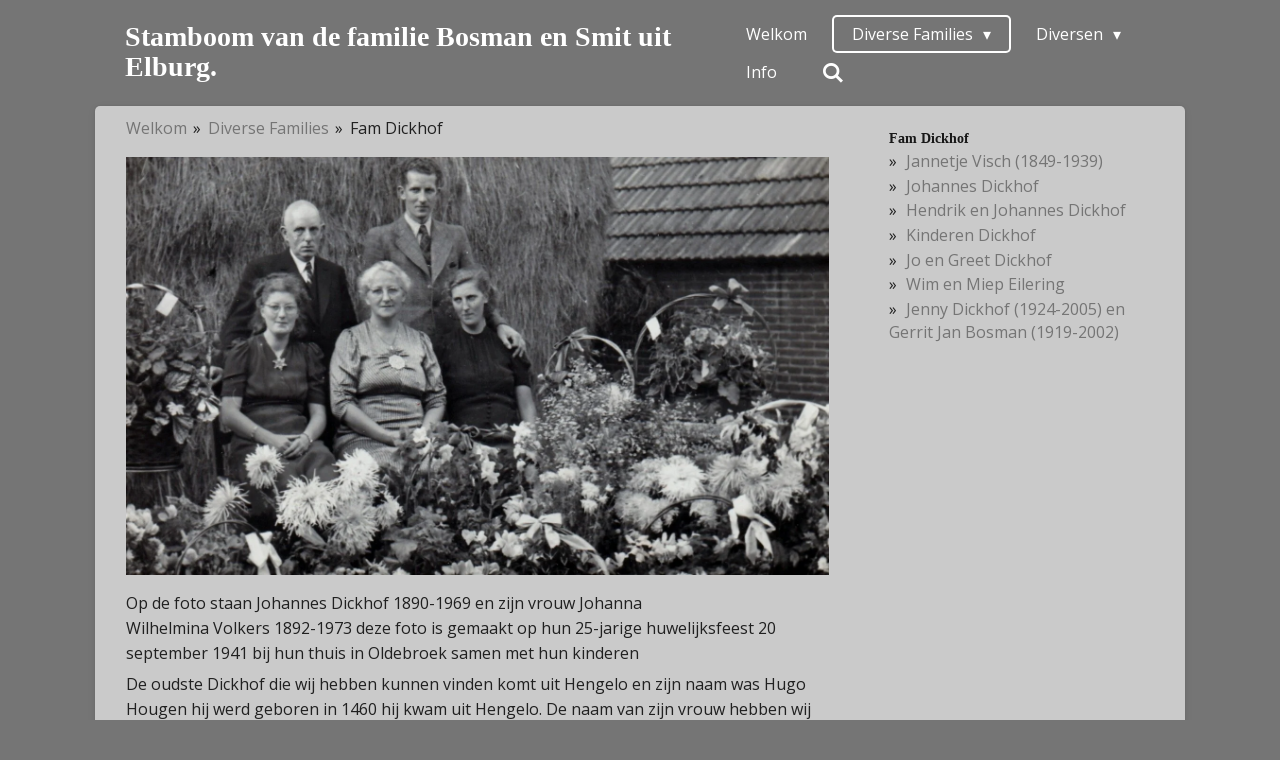

--- FILE ---
content_type: text/html; charset=UTF-8
request_url: https://www.stamboom-van-de-familie-bosman.nl/diverse-families/fam-dickhof
body_size: 26751
content:
<!DOCTYPE html>
<html lang="nl">
    <head>
        <meta http-equiv="Content-Type" content="text/html; charset=utf-8">
        <meta name="viewport" content="width=device-width, initial-scale=1.0, maximum-scale=5.0">
        <meta http-equiv="X-UA-Compatible" content="IE=edge">
        <link rel="canonical" href="https://www.stamboom-van-de-familie-bosman.nl/diverse-families/fam-dickhof">
        <link rel="sitemap" type="application/xml" href="https://www.stamboom-van-de-familie-bosman.nl/sitemap.xml">
        <meta property="og:title" content="Fam Dickhof / Diverse Families | stamboom fam de Bosman en Smit.nl">
        <meta property="og:url" content="https://www.stamboom-van-de-familie-bosman.nl/diverse-families/fam-dickhof">
        <base href="https://www.stamboom-van-de-familie-bosman.nl/">
        <meta name="description" property="og:description" content="">
                <script nonce="73142175d47ad0cd5a0f87bf866b3524">
            
            window.JOUWWEB = window.JOUWWEB || {};
            window.JOUWWEB.application = window.JOUWWEB.application || {};
            window.JOUWWEB.application = {"backends":[{"domain":"jouwweb.nl","freeDomain":"jouwweb.site"},{"domain":"webador.com","freeDomain":"webadorsite.com"},{"domain":"webador.de","freeDomain":"webadorsite.com"},{"domain":"webador.fr","freeDomain":"webadorsite.com"},{"domain":"webador.es","freeDomain":"webadorsite.com"},{"domain":"webador.it","freeDomain":"webadorsite.com"},{"domain":"jouwweb.be","freeDomain":"jouwweb.site"},{"domain":"webador.ie","freeDomain":"webadorsite.com"},{"domain":"webador.co.uk","freeDomain":"webadorsite.com"},{"domain":"webador.at","freeDomain":"webadorsite.com"},{"domain":"webador.be","freeDomain":"webadorsite.com"},{"domain":"webador.ch","freeDomain":"webadorsite.com"},{"domain":"webador.ch","freeDomain":"webadorsite.com"},{"domain":"webador.mx","freeDomain":"webadorsite.com"},{"domain":"webador.com","freeDomain":"webadorsite.com"},{"domain":"webador.dk","freeDomain":"webadorsite.com"},{"domain":"webador.se","freeDomain":"webadorsite.com"},{"domain":"webador.no","freeDomain":"webadorsite.com"},{"domain":"webador.fi","freeDomain":"webadorsite.com"},{"domain":"webador.ca","freeDomain":"webadorsite.com"},{"domain":"webador.ca","freeDomain":"webadorsite.com"},{"domain":"webador.pl","freeDomain":"webadorsite.com"},{"domain":"webador.com.au","freeDomain":"webadorsite.com"},{"domain":"webador.nz","freeDomain":"webadorsite.com"}],"editorLocale":"nl-NL","editorTimezone":"Europe\/Amsterdam","editorLanguage":"nl","analytics4TrackingId":"G-E6PZPGE4QM","analyticsDimensions":[],"backendDomain":"www.jouwweb.nl","backendShortDomain":"jouwweb.nl","backendKey":"jouwweb-nl","freeWebsiteDomain":"jouwweb.site","noSsl":false,"build":{"reference":"fec0291"},"linkHostnames":["www.jouwweb.nl","www.webador.com","www.webador.de","www.webador.fr","www.webador.es","www.webador.it","www.jouwweb.be","www.webador.ie","www.webador.co.uk","www.webador.at","www.webador.be","www.webador.ch","fr.webador.ch","www.webador.mx","es.webador.com","www.webador.dk","www.webador.se","www.webador.no","www.webador.fi","www.webador.ca","fr.webador.ca","www.webador.pl","www.webador.com.au","www.webador.nz"],"assetsUrl":"https:\/\/assets.jwwb.nl","loginUrl":"https:\/\/www.jouwweb.nl\/inloggen","publishUrl":"https:\/\/www.jouwweb.nl\/v2\/website\/923851\/publish-proxy","adminUserOrIp":false,"pricing":{"plans":{"lite":{"amount":"700","currency":"EUR"},"pro":{"amount":"1200","currency":"EUR"},"business":{"amount":"2400","currency":"EUR"}},"yearlyDiscount":{"price":{"amount":"2400","currency":"EUR"},"ratio":0.17,"percent":"17%","discountPrice":{"amount":"2400","currency":"EUR"},"termPricePerMonth":{"amount":"1200","currency":"EUR"},"termPricePerYear":{"amount":"12000","currency":"EUR"}}},"hcUrl":{"add-product-variants":"https:\/\/help.jouwweb.nl\/hc\/nl\/articles\/28594307773201","basic-vs-advanced-shipping":"https:\/\/help.jouwweb.nl\/hc\/nl\/articles\/28594268794257","html-in-head":"https:\/\/help.jouwweb.nl\/hc\/nl\/articles\/28594336422545","link-domain-name":"https:\/\/help.jouwweb.nl\/hc\/nl\/articles\/28594325307409","optimize-for-mobile":"https:\/\/help.jouwweb.nl\/hc\/nl\/articles\/28594312927121","seo":"https:\/\/help.jouwweb.nl\/hc\/nl\/sections\/28507243966737","transfer-domain-name":"https:\/\/help.jouwweb.nl\/hc\/nl\/articles\/28594325232657","website-not-secure":"https:\/\/help.jouwweb.nl\/hc\/nl\/articles\/28594252935825"}};
            window.JOUWWEB.brand = {"type":"jouwweb","name":"JouwWeb","domain":"JouwWeb.nl","supportEmail":"support@jouwweb.nl"};
                    
                window.JOUWWEB = window.JOUWWEB || {};
                window.JOUWWEB.websiteRendering = {"locale":"nl-NL","timezone":"Europe\/Amsterdam","routes":{"api\/upload\/product-field":"\/_api\/upload\/product-field","checkout\/cart":"\/winkelwagen","payment":"\/bestelling-afronden\/:publicOrderId","payment\/forward":"\/bestelling-afronden\/:publicOrderId\/forward","public-order":"\/bestelling\/:publicOrderId","checkout\/authorize":"\/winkelwagen\/authorize\/:gateway","wishlist":"\/verlanglijst"}};
                                                    window.JOUWWEB.website = {"id":923851,"locale":"nl-NL","enabled":true,"title":"stamboom fam de Bosman en Smit.nl","hasTitle":true,"roleOfLoggedInUser":null,"ownerLocale":"nl-NL","plan":"pro","freeWebsiteDomain":"jouwweb.site","backendKey":"jouwweb-nl","currency":"EUR","defaultLocale":"nl-NL","url":"https:\/\/www.stamboom-van-de-familie-bosman.nl\/","homepageSegmentId":3509640,"category":"website","isOffline":false,"isPublished":true,"locales":["nl-NL"],"allowed":{"ads":false,"credits":true,"externalLinks":true,"slideshow":true,"customDefaultSlideshow":true,"hostedAlbums":true,"moderators":true,"mailboxQuota":1,"statisticsVisitors":true,"statisticsDetailed":true,"statisticsMonths":1,"favicon":true,"password":true,"freeDomains":0,"freeMailAccounts":1,"canUseLanguages":false,"fileUpload":true,"legacyFontSize":false,"webshop":true,"products":10,"imageText":false,"search":true,"audioUpload":true,"videoUpload":0,"allowDangerousForms":true,"allowHtmlCode":true,"mobileBar":true,"sidebar":true,"poll":false,"allowCustomForms":true,"allowBusinessListing":true,"allowCustomAnalytics":true,"allowAccountingLink":true,"digitalProducts":false,"sitemapElement":false},"mobileBar":{"enabled":true,"theme":"accent","email":{"active":true,"value":"AartBosman@kpnmail.nl"},"location":{"active":true,"value":"Wapenveld, Nederland"},"phone":{"active":false},"whatsapp":{"active":true,"value":"+31623781196"},"social":{"active":true,"network":"facebook","value":""}},"webshop":{"enabled":false,"currency":"EUR","taxEnabled":false,"taxInclusive":true,"vatDisclaimerVisible":false,"orderNotice":"<p>Indien u speciale wensen heeft kunt u deze doorgeven via het Opmerkingen-veld in de laatste stap.<\/p>","orderConfirmation":"<p>Hartelijk bedankt voor uw bestelling! U ontvangt zo spoedig mogelijk bericht van ons over de afhandeling van uw bestelling.<\/p>","freeShipping":false,"freeShippingAmount":"0.00","shippingDisclaimerVisible":false,"pickupAllowed":false,"couponAllowed":false,"detailsPageAvailable":true,"socialMediaVisible":true,"termsPage":null,"termsPageUrl":null,"extraTerms":null,"pricingVisible":true,"orderButtonVisible":true,"shippingAdvanced":false,"shippingAdvancedBackEnd":false,"soldOutVisible":true,"backInStockNotificationEnabled":false,"canAddProducts":true,"nextOrderNumber":1,"allowedServicePoints":[],"sendcloudConfigured":false,"sendcloudFallbackPublicKey":"a3d50033a59b4a598f1d7ce7e72aafdf","taxExemptionAllowed":true,"invoiceComment":null,"emptyCartVisible":false,"minimumOrderPrice":null,"productNumbersEnabled":false,"wishlistEnabled":false,"hideTaxOnCart":false},"isTreatedAsWebshop":false};                            window.JOUWWEB.cart = {"products":[],"coupon":null,"shippingCountryCode":null,"shippingChoice":null,"breakdown":[]};                            window.JOUWWEB.scripts = [];                        window.parent.JOUWWEB.colorPalette = window.JOUWWEB.colorPalette;
        </script>
                <title>Fam Dickhof / Diverse Families | stamboom fam de Bosman en Smit.nl</title>
                                            <link href="https://primary.jwwb.nl/public/p/a/j/temp-ypyxqsuaaamrigcgkajo/touch-icon-iphone.png?bust=1638626256" rel="apple-touch-icon" sizes="60x60">                                                <link href="https://primary.jwwb.nl/public/p/a/j/temp-ypyxqsuaaamrigcgkajo/touch-icon-ipad.png?bust=1638626256" rel="apple-touch-icon" sizes="76x76">                                                <link href="https://primary.jwwb.nl/public/p/a/j/temp-ypyxqsuaaamrigcgkajo/touch-icon-iphone-retina.png?bust=1638626256" rel="apple-touch-icon" sizes="120x120">                                                <link href="https://primary.jwwb.nl/public/p/a/j/temp-ypyxqsuaaamrigcgkajo/touch-icon-ipad-retina.png?bust=1638626256" rel="apple-touch-icon" sizes="152x152">                                                <link href="https://primary.jwwb.nl/public/p/a/j/temp-ypyxqsuaaamrigcgkajo/favicon.png?bust=1638626256" rel="shortcut icon">                                                <link href="https://primary.jwwb.nl/public/p/a/j/temp-ypyxqsuaaamrigcgkajo/favicon.png?bust=1638626256" rel="icon">                                        <meta property="og:image" content="https&#x3A;&#x2F;&#x2F;primary.jwwb.nl&#x2F;public&#x2F;p&#x2F;a&#x2F;j&#x2F;temp-ypyxqsuaaamrigcgkajo&#x2F;y78952&#x2F;KinderDickhofmetvaderenmoeder-2.jpg&#x3F;enable-io&#x3D;true&amp;enable&#x3D;upscale&amp;fit&#x3D;bounds&amp;width&#x3D;1200">
                                    <meta name="twitter:card" content="summary_large_image">
                        <meta property="twitter:image" content="https&#x3A;&#x2F;&#x2F;primary.jwwb.nl&#x2F;public&#x2F;p&#x2F;a&#x2F;j&#x2F;temp-ypyxqsuaaamrigcgkajo&#x2F;y78952&#x2F;KinderDickhofmetvaderenmoeder-2.jpg&#x3F;enable-io&#x3D;true&amp;enable&#x3D;upscale&amp;fit&#x3D;bounds&amp;width&#x3D;1200">
                                                    <script src="https://plausible.io/js/script.manual.js" nonce="73142175d47ad0cd5a0f87bf866b3524" data-turbo-track="reload" defer data-domain="shard1.jouwweb.nl"></script>
<link rel="stylesheet" type="text/css" href="https://gfonts.jwwb.nl/css?display=fallback&amp;family=Open+Sans%3A400%2C700%2C400italic%2C700italic" nonce="73142175d47ad0cd5a0f87bf866b3524" data-turbo-track="dynamic">
<script src="https://assets.jwwb.nl/assets/build/website-rendering/nl-NL.js?bust=af8dcdef13a1895089e9" nonce="73142175d47ad0cd5a0f87bf866b3524" data-turbo-track="reload" defer></script>
<script src="https://assets.jwwb.nl/assets/website-rendering/runtime.e9aaeab0c631cbd69aaa.js?bust=0df1501923f96b249330" nonce="73142175d47ad0cd5a0f87bf866b3524" data-turbo-track="reload" defer></script>
<script src="https://assets.jwwb.nl/assets/website-rendering/103.3d75ec3708e54af67f50.js?bust=cb0aa3c978e146edbd0d" nonce="73142175d47ad0cd5a0f87bf866b3524" data-turbo-track="reload" defer></script>
<script src="https://assets.jwwb.nl/assets/website-rendering/main.f656389ec507dc20f0cb.js?bust=d20d7cd648ba41ec2448" nonce="73142175d47ad0cd5a0f87bf866b3524" data-turbo-track="reload" defer></script>
<link rel="preload" href="https://assets.jwwb.nl/assets/website-rendering/styles.e258e1c0caffe3e22b8c.css?bust=00dff845dced716b5f3e" as="style">
<link rel="preload" href="https://assets.jwwb.nl/assets/website-rendering/fonts/icons-website-rendering/font/website-rendering.woff2?bust=bd2797014f9452dadc8e" as="font" crossorigin>
<link rel="preconnect" href="https://gfonts.jwwb.nl">
<link rel="stylesheet" type="text/css" href="https://assets.jwwb.nl/assets/website-rendering/styles.e258e1c0caffe3e22b8c.css?bust=00dff845dced716b5f3e" nonce="73142175d47ad0cd5a0f87bf866b3524" data-turbo-track="dynamic">
<link rel="preconnect" href="https://assets.jwwb.nl">
<link rel="stylesheet" type="text/css" href="https://primary.jwwb.nl/public/p/a/j/temp-ypyxqsuaaamrigcgkajo/style.css?bust=1768566666" nonce="73142175d47ad0cd5a0f87bf866b3524" data-turbo-track="dynamic">    </head>
    <body
        id="top"
        class="jw-is-no-slideshow jw-header-is-text jw-is-segment-page jw-is-frontend jw-is-sidebar jw-is-no-messagebar jw-is-no-touch-device jw-is-no-mobile"
                                    data-jouwweb-page="7919646"
                                                data-jouwweb-segment-id="7919646"
                                                data-jouwweb-segment-type="page"
                                                data-template-threshold="960"
                                                data-template-name="boats-banner&#x7C;explorer"
                            itemscope
        itemtype="https://schema.org/WebPage"
    >
                                    <meta itemprop="url" content="https://www.stamboom-van-de-familie-bosman.nl/diverse-families/fam-dickhof">
        <a href="#main-content" class="jw-skip-link">
            Ga direct naar de hoofdinhoud        </a>
        <div class="jw-background"></div>
        <div class="jw-body">
            <div class="jw-mobile-menu jw-mobile-is-text js-mobile-menu">
            <button
            type="button"
            class="jw-mobile-menu__button jw-mobile-search-button"
            aria-label="Zoek binnen website"
        >
            <span class="jw-icon-search"></span>
        </button>
        <div class="jw-mobile-header jw-mobile-header--text">
        <a            class="jw-mobile-header-content"
                            href="/"
                        >
                                        <div class="jw-mobile-text">
                    Stamboom van de familie Bosman en Smit uit Elburg.                </div>
                    </a>
    </div>

    
            <button
            type="button"
            class="jw-mobile-menu__button jw-mobile-toggle"
            aria-label="Open / sluit menu"
        >
            <span class="jw-icon-burger"></span>
        </button>
    </div>
    <div class="jw-mobile-menu-search jw-mobile-menu-search--hidden">
        <form
            action="/zoeken"
            method="get"
            class="jw-mobile-menu-search__box"
        >
            <input
                type="text"
                name="q"
                value=""
                placeholder="Zoeken..."
                class="jw-mobile-menu-search__input"
                aria-label="Zoeken"
            >
            <button type="submit" class="jw-btn jw-btn--style-flat jw-mobile-menu-search__button" aria-label="Zoeken">
                <span class="website-rendering-icon-search" aria-hidden="true"></span>
            </button>
            <button type="button" class="jw-btn jw-btn--style-flat jw-mobile-menu-search__button js-cancel-search" aria-label="Zoekopdracht annuleren">
                <span class="website-rendering-icon-cancel" aria-hidden="true"></span>
            </button>
        </form>
    </div>
            <header class="header-wrap">
    <div class="container js-topbar-content-container">
        <div class="header">
            <div class="jw-header-logo">
        <div
    class="jw-header jw-header-title-container jw-header-text jw-header-text-toggle"
    data-stylable="false"
>
    <a        id="jw-header-title"
        class="jw-header-title"
                    href="/"
            >
        Stamboom van de familie Bosman en Smit uit Elburg.    </a>
</div>
</div>
        </div>
        <nav class="menu jw-menu-copy">
            <ul
    id="jw-menu"
    class="jw-menu jw-menu-horizontal"
            >
            <li
    class="jw-menu-item"
>
        <a        class="jw-menu-link"
        href="/"                                            data-page-link-id="3509640"
                            >
                <span class="">
            Welkom        </span>
            </a>
                </li>
            <li
    class="jw-menu-item jw-menu-has-submenu jw-menu-is-active"
>
        <a        class="jw-menu-link js-active-menu-item"
        href="/diverse-families"                                            data-page-link-id="8033847"
                            >
                <span class="">
            Diverse Families        </span>
                    <span class="jw-arrow jw-arrow-toplevel"></span>
            </a>
                    <ul
            class="jw-submenu"
                    >
                            <li
    class="jw-menu-item jw-menu-has-submenu"
>
        <a        class="jw-menu-link"
        href="/diverse-families/fam-bosman"                                            data-page-link-id="7919644"
                            >
                <span class="">
            Fam Bosman        </span>
                    <span class="jw-arrow"></span>
            </a>
                    <ul
            class="jw-submenu"
                    >
                            <li
    class="jw-menu-item"
>
        <a        class="jw-menu-link"
        href="/diverse-families/fam-bosman/jacob-willemsen-bosman-1763-1844"                                            data-page-link-id="8324318"
                            >
                <span class="">
            Jacob Willemsen Bosman 1763-1844        </span>
            </a>
                </li>
                            <li
    class="jw-menu-item"
>
        <a        class="jw-menu-link"
        href="/diverse-families/fam-bosman/aaltje-bosman-en-philip-van-de-kamp"                                            data-page-link-id="7933762"
                            >
                <span class="">
            Aaltje Bosman en Philip van de Kamp        </span>
            </a>
                </li>
                            <li
    class="jw-menu-item"
>
        <a        class="jw-menu-link"
        href="/diverse-families/fam-bosman/roelof-bosman-1777-1827"                                            data-page-link-id="7923167"
                            >
                <span class="">
            Roelof Bosman 1777-1827        </span>
            </a>
                </li>
                            <li
    class="jw-menu-item"
>
        <a        class="jw-menu-link"
        href="/diverse-families/fam-bosman/barend-en-gerrigje-bosman"                                            data-page-link-id="7938240"
                            >
                <span class="">
            Barend en Gerrigje Bosman        </span>
            </a>
                </li>
                            <li
    class="jw-menu-item"
>
        <a        class="jw-menu-link"
        href="/diverse-families/fam-bosman/nog-meer-verhalen-over-de-familie-bosman"                                            data-page-link-id="7958226"
                            >
                <span class="">
            Nog meer verhalen over de familie Bosman        </span>
            </a>
                </li>
                            <li
    class="jw-menu-item jw-menu-has-submenu"
>
        <a        class="jw-menu-link"
        href="/diverse-families/fam-bosman/johannes-bosman-en-willempje-koetze"                                            data-page-link-id="7991744"
                            >
                <span class="">
            Johannes Bosman en Willempje Koetze        </span>
                    <span class="jw-arrow"></span>
            </a>
                    <ul
            class="jw-submenu"
                    >
                            <li
    class="jw-menu-item"
>
        <a        class="jw-menu-link"
        href="/diverse-families/fam-bosman/johannes-bosman-en-willempje-koetze/johannes-bosman-1911-1994"                                            data-page-link-id="8028939"
                            >
                <span class="">
            Johannes Bosman 1911-1994        </span>
            </a>
                </li>
                    </ul>
        </li>
                            <li
    class="jw-menu-item"
>
        <a        class="jw-menu-link"
        href="/diverse-families/fam-bosman/gerrit-jan-bosman-1876-1965"                                            data-page-link-id="7968665"
                            >
                <span class="">
            Gerrit Jan Bosman (1876-1965)        </span>
            </a>
                </li>
                            <li
    class="jw-menu-item"
>
        <a        class="jw-menu-link"
        href="/diverse-families/fam-bosman/roelof-bosman-en-jentje-koeleman"                                            data-page-link-id="7980261"
                            >
                <span class="">
            Roelof Bosman en Jentje Koeleman        </span>
            </a>
                </li>
                            <li
    class="jw-menu-item jw-menu-has-submenu"
>
        <a        class="jw-menu-link"
        href="/diverse-families/fam-bosman/barend-en-jentje-bosman"                                            data-page-link-id="7934080"
                            >
                <span class="">
            Barend en Jentje Bosman        </span>
                    <span class="jw-arrow"></span>
            </a>
                    <ul
            class="jw-submenu"
                    >
                            <li
    class="jw-menu-item jw-menu-has-submenu"
>
        <a        class="jw-menu-link"
        href="/diverse-families/fam-bosman/barend-en-jentje-bosman/johannes-en-wijnanda"                                            data-page-link-id="7945255"
                            >
                <span class="">
            Johannes en Wijnanda        </span>
                    <span class="jw-arrow"></span>
            </a>
                    <ul
            class="jw-submenu"
                    >
                            <li
    class="jw-menu-item"
>
        <a        class="jw-menu-link"
        href="/diverse-families/fam-bosman/barend-en-jentje-bosman/johannes-en-wijnanda/familie-bosman"                                            data-page-link-id="13440106"
                            >
                <span class="">
            Familie Bosman        </span>
            </a>
                </li>
                            <li
    class="jw-menu-item"
>
        <a        class="jw-menu-link"
        href="/diverse-families/fam-bosman/barend-en-jentje-bosman/johannes-en-wijnanda/barend-en-janny-bosman"                                            data-page-link-id="7965094"
                            >
                <span class="">
            Barend en Janny Bosman        </span>
            </a>
                </li>
                            <li
    class="jw-menu-item"
>
        <a        class="jw-menu-link"
        href="/diverse-families/fam-bosman/barend-en-jentje-bosman/johannes-en-wijnanda/beert-bosman"                                            data-page-link-id="9415642"
                            >
                <span class="">
            Beert Bosman        </span>
            </a>
                </li>
                            <li
    class="jw-menu-item"
>
        <a        class="jw-menu-link"
        href="/diverse-families/fam-bosman/barend-en-jentje-bosman/johannes-en-wijnanda/joop-bosman-1942-1995"                                            data-page-link-id="7979922"
                            >
                <span class="">
            Joop Bosman (1942-1995)        </span>
            </a>
                </li>
                            <li
    class="jw-menu-item"
>
        <a        class="jw-menu-link"
        href="/diverse-families/fam-bosman/barend-en-jentje-bosman/johannes-en-wijnanda/bruiloft-van-jannie-bosman-en-hein-jansen"                                            data-page-link-id="8001462"
                            >
                <span class="">
            Bruiloft van Jannie Bosman en Hein Jansen        </span>
            </a>
                </li>
                    </ul>
        </li>
                            <li
    class="jw-menu-item"
>
        <a        class="jw-menu-link"
        href="/diverse-families/fam-bosman/barend-en-jentje-bosman/aart-bosman-en-jannetje-schoonhoven"                                            data-page-link-id="10836162"
                            >
                <span class="">
            Aart Bosman en Jannetje Schoonhoven        </span>
            </a>
                </li>
                    </ul>
        </li>
                            <li
    class="jw-menu-item"
>
        <a        class="jw-menu-link"
        href="/diverse-families/fam-bosman/gerrit-bosman"                                            data-page-link-id="7934143"
                            >
                <span class="">
            Gerrit Bosman        </span>
            </a>
                </li>
                            <li
    class="jw-menu-item"
>
        <a        class="jw-menu-link"
        href="/diverse-families/fam-bosman/gerritje-bosman"                                            data-page-link-id="7958325"
                            >
                <span class="">
            Gerritje Bosman        </span>
            </a>
                </li>
                            <li
    class="jw-menu-item"
>
        <a        class="jw-menu-link"
        href="/diverse-families/fam-bosman/grietje-bosman-en-harmen-docter"                                            data-page-link-id="7958259"
                            >
                <span class="">
            Grietje Bosman en Harmen Docter        </span>
            </a>
                </li>
                            <li
    class="jw-menu-item"
>
        <a        class="jw-menu-link"
        href="/diverse-families/fam-bosman/cornelia-bosman-en-hendrik-jan-westerink"                                            data-page-link-id="8096128"
                            >
                <span class="">
            Cornelia Bosman en Hendrik Jan Westerink.        </span>
            </a>
                </li>
                            <li
    class="jw-menu-item jw-menu-has-submenu"
>
        <a        class="jw-menu-link"
        href="/diverse-families/fam-bosman/opa-en-oma-bosman-1955"                                            data-page-link-id="7938329"
                            >
                <span class="">
            Opa en Oma Bosman, 1955        </span>
                    <span class="jw-arrow"></span>
            </a>
                    <ul
            class="jw-submenu"
                    >
                            <li
    class="jw-menu-item"
>
        <a        class="jw-menu-link"
        href="/diverse-families/fam-bosman/opa-en-oma-bosman-1955/tante-greet-en-mieke-en-opa-bosman"                                            data-page-link-id="7968644"
                            >
                <span class="">
            Tante Greet en Mieke en Opa Bosman        </span>
            </a>
                </li>
                            <li
    class="jw-menu-item"
>
        <a        class="jw-menu-link"
        href="/diverse-families/fam-bosman/opa-en-oma-bosman-1955/roelof-bosman-1900-1910"                                            data-page-link-id="7939115"
                            >
                <span class="">
            Roelof Bosman (1900-1910)        </span>
            </a>
                </li>
                            <li
    class="jw-menu-item"
>
        <a        class="jw-menu-link"
        href="/diverse-families/fam-bosman/opa-en-oma-bosman-1955/tante-jantje-jentje-bosman"                                            data-page-link-id="7938906"
                            >
                <span class="">
            Tante Jantje (Jentje) Bosman.        </span>
            </a>
                </li>
                            <li
    class="jw-menu-item jw-menu-has-submenu"
>
        <a        class="jw-menu-link"
        href="/diverse-families/fam-bosman/opa-en-oma-bosman-1955/jan-en-dirkje-bosman"                                            data-page-link-id="7939181"
                            >
                <span class="">
            Jan en Dirkje Bosman        </span>
                    <span class="jw-arrow"></span>
            </a>
                    <ul
            class="jw-submenu"
                    >
                            <li
    class="jw-menu-item"
>
        <a        class="jw-menu-link"
        href="/diverse-families/fam-bosman/opa-en-oma-bosman-1955/jan-en-dirkje-bosman/jan-bosman-1902-1993"                                            data-page-link-id="7973898"
                            >
                <span class="">
            Jan Bosman (1902-1993)        </span>
            </a>
                </li>
                            <li
    class="jw-menu-item"
>
        <a        class="jw-menu-link"
        href="/diverse-families/fam-bosman/opa-en-oma-bosman-1955/jan-en-dirkje-bosman/aart-bosman-1930-2008"                                            data-page-link-id="7973910"
                            >
                <span class="">
            Aart Bosman (1930-2008)        </span>
            </a>
                </li>
                            <li
    class="jw-menu-item"
>
        <a        class="jw-menu-link"
        href="/diverse-families/fam-bosman/opa-en-oma-bosman-1955/jan-en-dirkje-bosman/guus-bosman-1"                                            data-page-link-id="8482272"
                            >
                <span class="">
            Guus Bosman 1        </span>
            </a>
                </li>
                            <li
    class="jw-menu-item"
>
        <a        class="jw-menu-link"
        href="/diverse-families/fam-bosman/opa-en-oma-bosman-1955/jan-en-dirkje-bosman/guus-bosman-2"                                            data-page-link-id="8483951"
                            >
                <span class="">
            Guus Bosman 2        </span>
            </a>
                </li>
                    </ul>
        </li>
                            <li
    class="jw-menu-item"
>
        <a        class="jw-menu-link"
        href="/diverse-families/fam-bosman/opa-en-oma-bosman-1955/aart-bosman-1914-2006"                                            data-page-link-id="7953400"
                            >
                <span class="">
            Aart Bosman (1914-2006)        </span>
            </a>
                </li>
                            <li
    class="jw-menu-item jw-menu-has-submenu"
>
        <a        class="jw-menu-link"
        href="/diverse-families/fam-bosman/opa-en-oma-bosman-1955/barend-en-jannetje-bosman"                                            data-page-link-id="7953329"
                            >
                <span class="">
            Barend en Jannetje Bosman        </span>
                    <span class="jw-arrow"></span>
            </a>
                    <ul
            class="jw-submenu"
                    >
                            <li
    class="jw-menu-item"
>
        <a        class="jw-menu-link"
        href="/diverse-families/fam-bosman/opa-en-oma-bosman-1955/barend-en-jannetje-bosman/aart-bosman"                                            data-page-link-id="10345125"
                            >
                <span class="">
            Aart Bosman        </span>
            </a>
                </li>
                            <li
    class="jw-menu-item"
>
        <a        class="jw-menu-link"
        href="/diverse-families/fam-bosman/opa-en-oma-bosman-1955/barend-en-jannetje-bosman/arris-bosman-1934-2013-en-jannetje-steert-1937"                                            data-page-link-id="8002161"
                            >
                <span class="">
            Arris Bosman (1934-2013) en Jannetje Steert (1937)        </span>
            </a>
                </li>
                    </ul>
        </li>
                            <li
    class="jw-menu-item"
>
        <a        class="jw-menu-link"
        href="/diverse-families/fam-bosman/opa-en-oma-bosman-1955/roelof-en-hanna-bosman"                                            data-page-link-id="7968651"
                            >
                <span class="">
            Roelof en Hanna Bosman        </span>
            </a>
                </li>
                            <li
    class="jw-menu-item jw-menu-has-submenu"
>
        <a        class="jw-menu-link"
        href="/diverse-families/fam-bosman/opa-en-oma-bosman-1955/gerrit-jan-bosman-1919-2002"                                            data-page-link-id="7967564"
                            >
                <span class="">
            Gerrit Jan Bosman (1919-2002)        </span>
                    <span class="jw-arrow"></span>
            </a>
                    <ul
            class="jw-submenu"
                    >
                            <li
    class="jw-menu-item"
>
        <a        class="jw-menu-link"
        href="/diverse-families/fam-bosman/opa-en-oma-bosman-1955/gerrit-jan-bosman-1919-2002/gerrit-jan-bosman-als-voetballer"                                            data-page-link-id="8021367"
                            >
                <span class="">
            Gerrit Jan Bosman als Voetballer        </span>
            </a>
                </li>
                            <li
    class="jw-menu-item"
>
        <a        class="jw-menu-link"
        href="/diverse-families/fam-bosman/opa-en-oma-bosman-1955/gerrit-jan-bosman-1919-2002/johan-bosman-1945-2021"                                            data-page-link-id="8021413"
                            >
                <span class="">
            Johan Bosman (1945-2021)        </span>
            </a>
                </li>
                            <li
    class="jw-menu-item"
>
        <a        class="jw-menu-link"
        href="/diverse-families/fam-bosman/opa-en-oma-bosman-1955/gerrit-jan-bosman-1919-2002/annemieke-bosman-1946-2015"                                            data-page-link-id="8021453"
                            >
                <span class="">
            Annemieke Bosman (1946-2015)        </span>
            </a>
                </li>
                            <li
    class="jw-menu-item"
>
        <a        class="jw-menu-link"
        href="/diverse-families/fam-bosman/opa-en-oma-bosman-1955/gerrit-jan-bosman-1919-2002/aart-en-hannie-bosman"                                            data-page-link-id="8021316"
                            >
                <span class="">
            Aart en Hannie Bosman        </span>
            </a>
                </li>
                    </ul>
        </li>
                    </ul>
        </li>
                    </ul>
        </li>
                            <li
    class="jw-menu-item jw-menu-has-submenu"
>
        <a        class="jw-menu-link"
        href="/diverse-families/johan-carl-bosman-1893-1944"                                            data-page-link-id="8013088"
                            >
                <span class="">
            Johan Carl Bosman (1893-1944)        </span>
                    <span class="jw-arrow"></span>
            </a>
                    <ul
            class="jw-submenu"
                    >
                            <li
    class="jw-menu-item"
>
        <a        class="jw-menu-link"
        href="/diverse-families/johan-carl-bosman-1893-1944/willem-bosman-1910-1945"                                            data-page-link-id="8013065"
                            >
                <span class="">
            Willem Bosman (1910-1945)        </span>
            </a>
                </li>
                    </ul>
        </li>
                            <li
    class="jw-menu-item"
>
        <a        class="jw-menu-link"
        href="/diverse-families/hoeveel-bosmans-wonen-er-in-nederland"                                            data-page-link-id="8202361"
                            >
                <span class="">
            Hoeveel Bosmans wonen er in Nederland.        </span>
            </a>
                </li>
                            <li
    class="jw-menu-item jw-menu-has-submenu"
>
        <a        class="jw-menu-link"
        href="/diverse-families/familie-smit"                                            data-page-link-id="7919668"
                            >
                <span class="">
            Familie Smit        </span>
                    <span class="jw-arrow"></span>
            </a>
                    <ul
            class="jw-submenu"
                    >
                            <li
    class="jw-menu-item"
>
        <a        class="jw-menu-link"
        href="/diverse-families/familie-smit/grietje-smit-en-gerrit-mulder"                                            data-page-link-id="9245066"
                            >
                <span class="">
            Grietje Smit en Gerrit Mulder        </span>
            </a>
                </li>
                            <li
    class="jw-menu-item"
>
        <a        class="jw-menu-link"
        href="/diverse-families/familie-smit/van-smit-uit-elburg-naar-smit-in-rotterdam"                                            data-page-link-id="7973821"
                            >
                <span class="">
            Van Smit uit Elburg naar Smit in Rotterdam.        </span>
            </a>
                </li>
                            <li
    class="jw-menu-item"
>
        <a        class="jw-menu-link"
        href="/diverse-families/familie-smit/peter-smit"                                            data-page-link-id="8428155"
                            >
                <span class="">
            Peter Smit        </span>
            </a>
                </li>
                            <li
    class="jw-menu-item"
>
        <a        class="jw-menu-link"
        href="/diverse-families/familie-smit/cornelis-smit"                                            data-page-link-id="9175709"
                            >
                <span class="">
            Cornelis Smit        </span>
            </a>
                </li>
                            <li
    class="jw-menu-item"
>
        <a        class="jw-menu-link"
        href="/diverse-families/familie-smit/patrick-smit"                                            data-page-link-id="12651277"
                            >
                <span class="">
            Patrick Smit        </span>
            </a>
                </li>
                            <li
    class="jw-menu-item"
>
        <a        class="jw-menu-link"
        href="/diverse-families/familie-smit/harman-en-grietje-smit-bosman"                                            data-page-link-id="8001074"
                            >
                <span class="">
            Harman en Grietje Smit Bosman        </span>
            </a>
                </li>
                            <li
    class="jw-menu-item"
>
        <a        class="jw-menu-link"
        href="/diverse-families/familie-smit/johannes-en-aaltje-smit"                                            data-page-link-id="7929299"
                            >
                <span class="">
            Johannes en Aaltje Smit        </span>
            </a>
                </li>
                            <li
    class="jw-menu-item jw-menu-has-submenu"
>
        <a        class="jw-menu-link"
        href="/diverse-families/familie-smit/cornelis-smit-1944-2010-deel-1"                                            data-page-link-id="7953150"
                            >
                <span class="">
            Cornelis Smit (1944-2010) Deel 1        </span>
                    <span class="jw-arrow"></span>
            </a>
                    <ul
            class="jw-submenu"
                    >
                            <li
    class="jw-menu-item"
>
        <a        class="jw-menu-link"
        href="/diverse-families/familie-smit/cornelis-smit-1944-2010-deel-1/cornelis-smit-1944-2010-deel-2"                                            data-page-link-id="7953148"
                            >
                <span class="">
            Cornelis Smit (1944-2010) Deel 2        </span>
            </a>
                </li>
                    </ul>
        </li>
                            <li
    class="jw-menu-item"
>
        <a        class="jw-menu-link"
        href="/diverse-families/familie-smit/fred-of-freek-smit"                                            data-page-link-id="7973862"
                            >
                <span class="">
            Fred of Freek Smit        </span>
            </a>
                </li>
                            <li
    class="jw-menu-item"
>
        <a        class="jw-menu-link"
        href="/diverse-families/familie-smit/opa-de-vries"                                            data-page-link-id="8001122"
                            >
                <span class="">
            Opa de Vries        </span>
            </a>
                </li>
                            <li
    class="jw-menu-item"
>
        <a        class="jw-menu-link"
        href="/diverse-families/familie-smit/familie-smit-polman"                                            data-page-link-id="8001183"
                            >
                <span class="">
            Familie Smit/Polman        </span>
            </a>
                </li>
                            <li
    class="jw-menu-item"
>
        <a        class="jw-menu-link"
        href="/diverse-families/familie-smit/helena-smit-roepnaam-lenie"                                            data-page-link-id="9607733"
                            >
                <span class="">
            Helena Smit (Roepnaam: Lenie)        </span>
            </a>
                </li>
                            <li
    class="jw-menu-item jw-menu-has-submenu"
>
        <a        class="jw-menu-link"
        href="/diverse-families/familie-smit/geertje-smit-en-arie-klapwijk"                                            data-page-link-id="8001231"
                            >
                <span class="">
            Geertje Smit en Arie Klapwijk        </span>
                    <span class="jw-arrow"></span>
            </a>
                    <ul
            class="jw-submenu"
                    >
                            <li
    class="jw-menu-item"
>
        <a        class="jw-menu-link"
        href="/diverse-families/familie-smit/geertje-smit-en-arie-klapwijk/elisabeth-helena-klapwijk-en-hendrik-le-pair"                                            data-page-link-id="14629248"
                            >
                <span class="">
            Elisabeth Helena Klapwijk en Hendrik Le Pair        </span>
            </a>
                </li>
                    </ul>
        </li>
                            <li
    class="jw-menu-item"
>
        <a        class="jw-menu-link"
        href="/diverse-families/familie-smit/helena-wilhelmina-donkervoet"                                            data-page-link-id="8829386"
                            >
                <span class="">
            Helena Wilhelmina Donkervoet        </span>
            </a>
                </li>
                            <li
    class="jw-menu-item jw-menu-has-submenu"
>
        <a        class="jw-menu-link"
        href="/diverse-families/familie-smit/leendert-smit-en-aagje-van-der-spek"                                            data-page-link-id="8001259"
                            >
                <span class="">
            Leendert Smit en Aagje van der Spek.        </span>
                    <span class="jw-arrow"></span>
            </a>
                    <ul
            class="jw-submenu"
                    >
                            <li
    class="jw-menu-item"
>
        <a        class="jw-menu-link"
        href="/diverse-families/familie-smit/leendert-smit-en-aagje-van-der-spek/jan-horst-en-alida-smit"                                            data-page-link-id="8146950"
                            >
                <span class="">
            Jan Horst en Alida Smit        </span>
            </a>
                </li>
                    </ul>
        </li>
                            <li
    class="jw-menu-item"
>
        <a        class="jw-menu-link"
        href="/diverse-families/familie-smit/willem-smit-1881-1942"                                            data-page-link-id="8001410"
                            >
                <span class="">
            Willem Smit (1881-1942)        </span>
            </a>
                </li>
                    </ul>
        </li>
                            <li
    class="jw-menu-item jw-menu-has-submenu"
>
        <a        class="jw-menu-link"
        href="/diverse-families/familie-hopman"                                            data-page-link-id="10248758"
                            >
                <span class="">
            Familie Hopman        </span>
                    <span class="jw-arrow"></span>
            </a>
                    <ul
            class="jw-submenu"
                    >
                            <li
    class="jw-menu-item"
>
        <a        class="jw-menu-link"
        href="/diverse-families/familie-hopman/gerrit-van-der-heide-en-jacoba-hopman"                                            data-page-link-id="15336089"
                            >
                <span class="">
            Gerrit van der Heide en Jacoba Hopman        </span>
            </a>
                </li>
                            <li
    class="jw-menu-item"
>
        <a        class="jw-menu-link"
        href="/diverse-families/familie-hopman/guus-van-deelen-en-geertruida-hopman"                                            data-page-link-id="13733146"
                            >
                <span class="">
            Guus van Deelen en Geertruida Hopman        </span>
            </a>
                </li>
                            <li
    class="jw-menu-item jw-menu-has-submenu"
>
        <a        class="jw-menu-link"
        href="/diverse-families/familie-hopman/jan-en-dirkje-hopman"                                            data-page-link-id="8018699"
                            >
                <span class="">
            Jan en Dirkje Hopman        </span>
                    <span class="jw-arrow"></span>
            </a>
                    <ul
            class="jw-submenu"
                    >
                            <li
    class="jw-menu-item"
>
        <a        class="jw-menu-link"
        href="/diverse-families/familie-hopman/jan-en-dirkje-hopman/steven-en-rijkje-hopman"                                            data-page-link-id="10248916"
                            >
                <span class="">
            Steven en Rijkje Hopman        </span>
            </a>
                </li>
                    </ul>
        </li>
                    </ul>
        </li>
                            <li
    class="jw-menu-item jw-menu-has-submenu jw-menu-is-active"
>
        <a        class="jw-menu-link js-active-menu-item"
        href="/diverse-families/fam-dickhof"                                            data-page-link-id="7919646"
                            >
                <span class="">
            Fam Dickhof        </span>
                    <span class="jw-arrow"></span>
            </a>
                    <ul
            class="jw-submenu"
                    >
                            <li
    class="jw-menu-item"
>
        <a        class="jw-menu-link"
        href="/diverse-families/fam-dickhof/jannetje-visch-1849-1939"                                            data-page-link-id="7969427"
                            >
                <span class="">
            Jannetje Visch (1849-1939)        </span>
            </a>
                </li>
                            <li
    class="jw-menu-item"
>
        <a        class="jw-menu-link"
        href="/diverse-families/fam-dickhof/johannes-dickhof"                                            data-page-link-id="9067553"
                            >
                <span class="">
            Johannes Dickhof        </span>
            </a>
                </li>
                            <li
    class="jw-menu-item"
>
        <a        class="jw-menu-link"
        href="/diverse-families/fam-dickhof/hendrik-en-johannes-dickhof"                                            data-page-link-id="8018970"
                            >
                <span class="">
            Hendrik en Johannes Dickhof        </span>
            </a>
                </li>
                            <li
    class="jw-menu-item"
>
        <a        class="jw-menu-link"
        href="/diverse-families/fam-dickhof/kinderen-dickhof"                                            data-page-link-id="8010635"
                            >
                <span class="">
            Kinderen Dickhof        </span>
            </a>
                </li>
                            <li
    class="jw-menu-item"
>
        <a        class="jw-menu-link"
        href="/diverse-families/fam-dickhof/jo-en-greet-dickhof"                                            data-page-link-id="7933738"
                            >
                <span class="">
            Jo en Greet Dickhof        </span>
            </a>
                </li>
                            <li
    class="jw-menu-item"
>
        <a        class="jw-menu-link"
        href="/diverse-families/fam-dickhof/wim-en-miep-eilering"                                            data-page-link-id="7933695"
                            >
                <span class="">
            Wim en Miep Eilering        </span>
            </a>
                </li>
                            <li
    class="jw-menu-item"
>
        <a        class="jw-menu-link"
        href="/diverse-families/fam-dickhof/jenny-dickhof-1924-2005-en-gerrit-jan-bosman-1919-2002"                                            data-page-link-id="8018922"
                            >
                <span class="">
            Jenny Dickhof (1924-2005) en Gerrit Jan Bosman (1919-2002)        </span>
            </a>
                </li>
                    </ul>
        </li>
                            <li
    class="jw-menu-item jw-menu-has-submenu"
>
        <a        class="jw-menu-link"
        href="/diverse-families/de-familie-hoegen-dijkhof"                                            data-page-link-id="8019158"
                            >
                <span class="">
            De familie Hoegen Dijkhof        </span>
                    <span class="jw-arrow"></span>
            </a>
                    <ul
            class="jw-submenu"
                    >
                            <li
    class="jw-menu-item"
>
        <a        class="jw-menu-link"
        href="/diverse-families/de-familie-hoegen-dijkhof/hendrik-hoegen-dijkhof"                                            data-page-link-id="8966221"
                            >
                <span class="">
            Hendrik Hoegen Dijkhof        </span>
            </a>
                </li>
                            <li
    class="jw-menu-item"
>
        <a        class="jw-menu-link"
        href="/diverse-families/de-familie-hoegen-dijkhof/de-rozenhof"                                            data-page-link-id="8278930"
                            >
                <span class="">
            De Rozenhof        </span>
            </a>
                </li>
                    </ul>
        </li>
                            <li
    class="jw-menu-item jw-menu-has-submenu"
>
        <a        class="jw-menu-link"
        href="/diverse-families/familie-volkers"                                            data-page-link-id="7919651"
                            >
                <span class="">
            Familie Volkers        </span>
                    <span class="jw-arrow"></span>
            </a>
                    <ul
            class="jw-submenu"
                    >
                            <li
    class="jw-menu-item"
>
        <a        class="jw-menu-link"
        href="/diverse-families/familie-volkers/herm-jan-volkers-en-willemina-boerendans"                                            data-page-link-id="15066235"
                            >
                <span class="">
            Herm Jan Volkers en Willemina Boerendans        </span>
            </a>
                </li>
                            <li
    class="jw-menu-item jw-menu-has-submenu"
>
        <a        class="jw-menu-link"
        href="/diverse-families/familie-volkers/albert-volkers-1884-1943"                                            data-page-link-id="9036655"
                            >
                <span class="">
            Albert Volkers (1884-1943)        </span>
                    <span class="jw-arrow"></span>
            </a>
                    <ul
            class="jw-submenu"
                    >
                            <li
    class="jw-menu-item"
>
        <a        class="jw-menu-link"
        href="/diverse-families/familie-volkers/albert-volkers-1884-1943/hendrikus-m-hein-volkers-1919-1945"                                            data-page-link-id="7925052"
                            >
                <span class="">
            Hendrikus M. (Hein) Volkers (1919-1945)        </span>
            </a>
                </li>
                            <li
    class="jw-menu-item"
>
        <a        class="jw-menu-link"
        href="/diverse-families/familie-volkers/albert-volkers-1884-1943/everdina-willemina-volkers-1886-1956"                                            data-page-link-id="14237627"
                            >
                <span class="">
            Everdina Willemina Volkers (1886-1956)        </span>
            </a>
                </li>
                    </ul>
        </li>
                            <li
    class="jw-menu-item"
>
        <a        class="jw-menu-link"
        href="/diverse-families/familie-volkers/maria-volkers"                                            data-page-link-id="8004773"
                            >
                <span class="">
            Maria Volkers        </span>
            </a>
                </li>
                            <li
    class="jw-menu-item"
>
        <a        class="jw-menu-link"
        href="/diverse-families/familie-volkers/johanna-wilhelmina-volkers"                                            data-page-link-id="7934525"
                            >
                <span class="">
            Johanna Wilhelmina Volkers        </span>
            </a>
                </li>
                            <li
    class="jw-menu-item"
>
        <a        class="jw-menu-link"
        href="/diverse-families/familie-volkers/johannes-de-groot-en-dirkje-volkers"                                            data-page-link-id="7934619"
                            >
                <span class="">
            Johannes de Groot en Dirkje Volkers        </span>
            </a>
                </li>
                            <li
    class="jw-menu-item"
>
        <a        class="jw-menu-link"
        href="/diverse-families/familie-volkers/dirk-van-de-wetering-en-hendrika-maria-volkers"                                            data-page-link-id="8045101"
                            >
                <span class="">
            Dirk van de Wetering en Hendrika Maria Volkers        </span>
            </a>
                </li>
                    </ul>
        </li>
                            <li
    class="jw-menu-item"
>
        <a        class="jw-menu-link"
        href="/diverse-families/ome-rinus-en-tante-jet"                                            data-page-link-id="8078676"
                            >
                <span class="">
            Ome Rinus en Tante Jet        </span>
            </a>
                </li>
                            <li
    class="jw-menu-item jw-menu-has-submenu"
>
        <a        class="jw-menu-link"
        href="/diverse-families/familie-van-dragt"                                            data-page-link-id="7919653"
                            >
                <span class="">
            Familie van Dragt        </span>
                    <span class="jw-arrow"></span>
            </a>
                    <ul
            class="jw-submenu"
                    >
                            <li
    class="jw-menu-item jw-menu-has-submenu"
>
        <a        class="jw-menu-link"
        href="/diverse-families/familie-van-dragt/mannes-van-dragt-en-klaasje-rondhuis"                                            data-page-link-id="7977256"
                            >
                <span class="">
            Mannes van Dragt en Klaasje Rondhuis        </span>
                    <span class="jw-arrow"></span>
            </a>
                    <ul
            class="jw-submenu"
                    >
                            <li
    class="jw-menu-item"
>
        <a        class="jw-menu-link"
        href="/diverse-families/familie-van-dragt/mannes-van-dragt-en-klaasje-rondhuis/woltertje-van-dragt-1883-1935"                                            data-page-link-id="8047091"
                            >
                <span class="">
            Woltertje van Dragt (1883-1935)        </span>
            </a>
                </li>
                            <li
    class="jw-menu-item"
>
        <a        class="jw-menu-link"
        href="/diverse-families/familie-van-dragt/mannes-van-dragt-en-klaasje-rondhuis/klazina-van-dragt-en-derk-brummel"                                            data-page-link-id="8047668"
                            >
                <span class="">
            Klazina van Dragt en Derk Brummel        </span>
            </a>
                </li>
                            <li
    class="jw-menu-item"
>
        <a        class="jw-menu-link"
        href="/diverse-families/familie-van-dragt/mannes-van-dragt-en-klaasje-rondhuis/gerrit-van-dragt-1889-1978"                                            data-page-link-id="8047903"
                            >
                <span class="">
            Gerrit van Dragt (1889-1978)        </span>
            </a>
                </li>
                            <li
    class="jw-menu-item jw-menu-has-submenu"
>
        <a        class="jw-menu-link"
        href="/diverse-families/familie-van-dragt/mannes-van-dragt-en-klaasje-rondhuis/hendrik-en-johanna-van-dragt"                                            data-page-link-id="8046562"
                            >
                <span class="">
            Hendrik en Johanna van Dragt.        </span>
                    <span class="jw-arrow"></span>
            </a>
                    <ul
            class="jw-submenu"
                    >
                            <li
    class="jw-menu-item"
>
        <a        class="jw-menu-link"
        href="/diverse-families/familie-van-dragt/mannes-van-dragt-en-klaasje-rondhuis/hendrik-en-johanna-van-dragt/johan-en-peta-van-assen"                                            data-page-link-id="7983314"
                            >
                <span class="">
            Johan en Peta van Assen        </span>
            </a>
                </li>
                            <li
    class="jw-menu-item jw-menu-has-submenu"
>
        <a        class="jw-menu-link"
        href="/diverse-families/familie-van-dragt/mannes-van-dragt-en-klaasje-rondhuis/hendrik-en-johanna-van-dragt/mannes-en-johanna-van-dragt"                                            data-page-link-id="7941901"
                            >
                <span class="">
            Mannes en Johanna van Dragt        </span>
                    <span class="jw-arrow"></span>
            </a>
                    <ul
            class="jw-submenu"
                    >
                            <li
    class="jw-menu-item"
>
        <a        class="jw-menu-link"
        href="/diverse-families/familie-van-dragt/mannes-van-dragt-en-klaasje-rondhuis/hendrik-en-johanna-van-dragt/mannes-en-johanna-van-dragt/meneer-en-mevrouw-van-leeuwen"                                            data-page-link-id="10317605"
                            >
                <span class="">
            Meneer en Mevrouw van Leeuwen        </span>
            </a>
                </li>
                            <li
    class="jw-menu-item"
>
        <a        class="jw-menu-link"
        href="/diverse-families/familie-van-dragt/mannes-van-dragt-en-klaasje-rondhuis/hendrik-en-johanna-van-dragt/mannes-en-johanna-van-dragt/familie-van-leeuwen"                                            data-page-link-id="10216428"
                            >
                <span class="">
            Familie van Leeuwen        </span>
            </a>
                </li>
                    </ul>
        </li>
                            <li
    class="jw-menu-item"
>
        <a        class="jw-menu-link"
        href="/diverse-families/familie-van-dragt/mannes-van-dragt-en-klaasje-rondhuis/hendrik-en-johanna-van-dragt/johanna-van-dragt"                                            data-page-link-id="13932703"
                            >
                <span class="">
            Johanna van Dragt        </span>
            </a>
                </li>
                    </ul>
        </li>
                    </ul>
        </li>
                            <li
    class="jw-menu-item"
>
        <a        class="jw-menu-link"
        href="/diverse-families/familie-van-dragt/stamboom-van-de-familie-van-dragt-in-amerika"                                            data-page-link-id="8047583"
                            >
                <span class="">
            Stamboom van de Familie van Dragt in Amerika        </span>
            </a>
                </li>
                            <li
    class="jw-menu-item"
>
        <a        class="jw-menu-link"
        href="/diverse-families/familie-van-dragt/tijmen-van-dragt-1854-1934"                                            data-page-link-id="7977197"
                            >
                <span class="">
            Tijmen van Dragt (1854-1934)        </span>
            </a>
                </li>
                            <li
    class="jw-menu-item"
>
        <a        class="jw-menu-link"
        href="/diverse-families/familie-van-dragt/aart-en-teuntje-van-dragt"                                            data-page-link-id="7994625"
                            >
                <span class="">
            Aart en Teuntje van Dragt        </span>
            </a>
                </li>
                            <li
    class="jw-menu-item"
>
        <a        class="jw-menu-link"
        href="/diverse-families/familie-van-dragt/johannes-van-dragt"                                            data-page-link-id="8760830"
                            >
                <span class="">
            Johannes van Dragt        </span>
            </a>
                </li>
                            <li
    class="jw-menu-item"
>
        <a        class="jw-menu-link"
        href="/diverse-families/familie-van-dragt/teunis-en-hendrika-van-de-vrugt"                                            data-page-link-id="8020852"
                            >
                <span class="">
            Teunis en Hendrika van de Vrugt        </span>
            </a>
                </li>
                            <li
    class="jw-menu-item"
>
        <a        class="jw-menu-link"
        href="/diverse-families/familie-van-dragt/familie-van-zuuk"                                            data-page-link-id="9983245"
                            >
                <span class="">
            Familie van Zuuk        </span>
            </a>
                </li>
                    </ul>
        </li>
                            <li
    class="jw-menu-item jw-menu-has-submenu"
>
        <a        class="jw-menu-link"
        href="/diverse-families/de-familie-brummel"                                            data-page-link-id="7924013"
                            >
                <span class="">
            De Familie Brummel        </span>
                    <span class="jw-arrow"></span>
            </a>
                    <ul
            class="jw-submenu"
                    >
                            <li
    class="jw-menu-item"
>
        <a        class="jw-menu-link"
        href="/diverse-families/de-familie-brummel/aaron-brummel-en-laura-hays"                                            data-page-link-id="8128809"
                            >
                <span class="">
            Aaron Brummel en Laura Hays        </span>
            </a>
                </li>
                            <li
    class="jw-menu-item"
>
        <a        class="jw-menu-link"
        href="/diverse-families/de-familie-brummel/hattie-brummel-1893-1914"                                            data-page-link-id="7941951"
                            >
                <span class="">
            Hattie Brummel (1893-1914)        </span>
            </a>
                </li>
                    </ul>
        </li>
                            <li
    class="jw-menu-item jw-menu-has-submenu"
>
        <a        class="jw-menu-link"
        href="/diverse-families/familie-kamphuis"                                            data-page-link-id="7919655"
                            >
                <span class="">
            Familie Kamphuis        </span>
                    <span class="jw-arrow"></span>
            </a>
                    <ul
            class="jw-submenu"
                    >
                            <li
    class="jw-menu-item"
>
        <a        class="jw-menu-link"
        href="/diverse-families/familie-kamphuis/knelis-kamphuis-en-hendrikje-koopman-1"                                            data-page-link-id="7999237"
                            >
                <span class="">
            Knelis Kamphuis en Hendrikje Koopman        </span>
            </a>
                </li>
                            <li
    class="jw-menu-item"
>
        <a        class="jw-menu-link"
        href="/diverse-families/familie-kamphuis/jan-en-klazina-kamphuis"                                            data-page-link-id="7965309"
                            >
                <span class="">
            Jan en Klazina Kamphuis        </span>
            </a>
                </li>
                            <li
    class="jw-menu-item"
>
        <a        class="jw-menu-link"
        href="/diverse-families/familie-kamphuis/bruiloft-van-chris-nijkamp-en-jansje-kamphuis-1964"                                            data-page-link-id="8005584"
                            >
                <span class="">
            Bruiloft van Chris Nijkamp en Jansje Kamphuis 1964        </span>
            </a>
                </li>
                            <li
    class="jw-menu-item"
>
        <a        class="jw-menu-link"
        href="/diverse-families/familie-kamphuis/henk-en-roelie-kamphuis"                                            data-page-link-id="8005069"
                            >
                <span class="">
            Henk en Roelie Kamphuis        </span>
            </a>
                </li>
                            <li
    class="jw-menu-item"
>
        <a        class="jw-menu-link"
        href="/diverse-families/familie-kamphuis/gerrit-kamphuis-1952-2009"                                            data-page-link-id="7953255"
                            >
                <span class="">
            Gerrit Kamphuis (1952-2009)        </span>
            </a>
                </li>
                            <li
    class="jw-menu-item"
>
        <a        class="jw-menu-link"
        href="/diverse-families/familie-kamphuis/hannie-en-gerrit-kamphuis"                                            data-page-link-id="8817317"
                            >
                <span class="">
            Hannie en Gerrit Kamphuis        </span>
            </a>
                </li>
                    </ul>
        </li>
                            <li
    class="jw-menu-item jw-menu-has-submenu"
>
        <a        class="jw-menu-link"
        href="/diverse-families/familie-wever"                                            data-page-link-id="8005811"
                            >
                <span class="">
            Familie Wever        </span>
                    <span class="jw-arrow"></span>
            </a>
                    <ul
            class="jw-submenu"
                    >
                            <li
    class="jw-menu-item"
>
        <a        class="jw-menu-link"
        href="/diverse-families/familie-wever/jan-geuzinge-en-hilligje-wemmenhove"                                            data-page-link-id="9113236"
                            >
                <span class="">
            Jan Geuzinge en Hilligje Wemmenhove        </span>
            </a>
                </li>
                    </ul>
        </li>
                            <li
    class="jw-menu-item"
>
        <a        class="jw-menu-link"
        href="/diverse-families/familie-nijkamp"                                            data-page-link-id="8049349"
                            >
                <span class="">
            Familie Nijkamp        </span>
            </a>
                </li>
                            <li
    class="jw-menu-item jw-menu-has-submenu"
>
        <a        class="jw-menu-link"
        href="/diverse-families/familie-van-der-weerd"                                            data-page-link-id="7919658"
                            >
                <span class="">
            Familie van der Weerd        </span>
                    <span class="jw-arrow"></span>
            </a>
                    <ul
            class="jw-submenu"
                    >
                            <li
    class="jw-menu-item"
>
        <a        class="jw-menu-link"
        href="/diverse-families/familie-van-der-weerd/jan-zwier-van-der-weerd-en-aaltje-westera"                                            data-page-link-id="7994802"
                            >
                <span class="">
            Jan Zwier van der Weerd en Aaltje Westera        </span>
            </a>
                </li>
                            <li
    class="jw-menu-item"
>
        <a        class="jw-menu-link"
        href="/diverse-families/familie-van-der-weerd/jacob-en-jannigje-van-der-weerd"                                            data-page-link-id="7994701"
                            >
                <span class="">
            Jacob en Jannigje van der Weerd        </span>
            </a>
                </li>
                            <li
    class="jw-menu-item"
>
        <a        class="jw-menu-link"
        href="/diverse-families/familie-van-der-weerd/jilis-en-adriaantje-van-der-weerd"                                            data-page-link-id="7994756"
                            >
                <span class="">
            Jilis en Adriaantje van der Weerd        </span>
            </a>
                </li>
                    </ul>
        </li>
                            <li
    class="jw-menu-item jw-menu-has-submenu"
>
        <a        class="jw-menu-link"
        href="/diverse-families/antonie-roestenburg-1847-1907"                                            data-page-link-id="7999100"
                            >
                <span class="">
            Antonie Roestenburg 1847-1907        </span>
                    <span class="jw-arrow"></span>
            </a>
                    <ul
            class="jw-submenu"
                    >
                            <li
    class="jw-menu-item"
>
        <a        class="jw-menu-link"
        href="/diverse-families/antonie-roestenburg-1847-1907/martinus-roestenburg-en-adriana-theadora-van-drunen"                                            data-page-link-id="7999073"
                            >
                <span class="">
            Martinus Roestenburg en Adriana Theadora van Drunen        </span>
            </a>
                </li>
                            <li
    class="jw-menu-item"
>
        <a        class="jw-menu-link"
        href="/diverse-families/antonie-roestenburg-1847-1907/henricus-joannes-antonius-roestenburg"                                            data-page-link-id="7999129"
                            >
                <span class="">
            Henricus Joannes Antonius Roestenburg        </span>
            </a>
                </li>
                    </ul>
        </li>
                            <li
    class="jw-menu-item jw-menu-has-submenu"
>
        <a        class="jw-menu-link"
        href="/diverse-families/familie-van-weelden"                                            data-page-link-id="7919662"
                            >
                <span class="">
            Familie van Weelden        </span>
                    <span class="jw-arrow"></span>
            </a>
                    <ul
            class="jw-submenu"
                    >
                            <li
    class="jw-menu-item"
>
        <a        class="jw-menu-link"
        href="/diverse-families/familie-van-weelden/willem-de-fockert-en-hendrika-cornelia-van-weelden-in-1878-144-jaar-geleden"                                            data-page-link-id="9409708"
                            >
                <span class="">
            Willem de Fockert en Hendrika Cornelia van Weelden, in 1878 (144 jaar geleden)        </span>
            </a>
                </li>
                            <li
    class="jw-menu-item"
>
        <a        class="jw-menu-link"
        href="/diverse-families/familie-van-weelden/jan-willem-van-weelden"                                            data-page-link-id="8936290"
                            >
                <span class="">
            Jan Willem van Weelden        </span>
            </a>
                </li>
                            <li
    class="jw-menu-item"
>
        <a        class="jw-menu-link"
        href="/diverse-families/familie-van-weelden/william-en-janke-van-weelden"                                            data-page-link-id="7994904"
                            >
                <span class="">
            William en Janke van Weelden        </span>
            </a>
                </li>
                            <li
    class="jw-menu-item"
>
        <a        class="jw-menu-link"
        href="/diverse-families/familie-van-weelden/huibert-en-elsie-van-willigen"                                            data-page-link-id="8058000"
                            >
                <span class="">
            Huibert en Elsie van Willigen        </span>
            </a>
                </li>
                    </ul>
        </li>
                            <li
    class="jw-menu-item jw-menu-has-submenu"
>
        <a        class="jw-menu-link"
        href="/diverse-families/de-familie-stapper"                                            data-page-link-id="7942019"
                            >
                <span class="">
            De Familie Stapper        </span>
                    <span class="jw-arrow"></span>
            </a>
                    <ul
            class="jw-submenu"
                    >
                            <li
    class="jw-menu-item"
>
        <a        class="jw-menu-link"
        href="/diverse-families/de-familie-stapper/jan-lodewijk-jean-louis-stapper-1806-1890"                                            data-page-link-id="8013130"
                            >
                <span class="">
            Jan Lodewijk (Jean Louis) Stapper  (1806-1890)        </span>
            </a>
                </li>
                            <li
    class="jw-menu-item"
>
        <a        class="jw-menu-link"
        href="/diverse-families/de-familie-stapper/maria-hubertina-gertudis-stapper-en-jean-hubert-lauweriks"                                            data-page-link-id="8019216"
                            >
                <span class="">
            Maria Hubertina Gertudis Stapper en  Jean Hubert Lauweriks        </span>
            </a>
                </li>
                            <li
    class="jw-menu-item"
>
        <a        class="jw-menu-link"
        href="/diverse-families/de-familie-stapper/bernard-en-hendrina-stapper"                                            data-page-link-id="8019280"
                            >
                <span class="">
            Bernard en Hendrina Stapper        </span>
            </a>
                </li>
                            <li
    class="jw-menu-item"
>
        <a        class="jw-menu-link"
        href="/diverse-families/de-familie-stapper/jan-stapper-1885-1961"                                            data-page-link-id="8013146"
                            >
                <span class="">
            Jan Stapper (1885-1961)        </span>
            </a>
                </li>
                            <li
    class="jw-menu-item jw-menu-has-submenu"
>
        <a        class="jw-menu-link"
        href="/diverse-families/de-familie-stapper/matheus-bernardus-adrianus-martin-stapper"                                            data-page-link-id="8785506"
                            >
                <span class="">
            Matheus Bernardus Adrianus Martin Stapper        </span>
                    <span class="jw-arrow"></span>
            </a>
                    <ul
            class="jw-submenu"
                    >
                            <li
    class="jw-menu-item"
>
        <a        class="jw-menu-link"
        href="/diverse-families/de-familie-stapper/matheus-bernardus-adrianus-martin-stapper/herman-van-schoonhoven"                                            data-page-link-id="15510729"
                            >
                <span class="">
            Herman van Schoonhoven        </span>
            </a>
                </li>
                            <li
    class="jw-menu-item"
>
        <a        class="jw-menu-link"
        href="/diverse-families/de-familie-stapper/matheus-bernardus-adrianus-martin-stapper/dina-van-schoonhoven-en-hendrik-van-doorm"                                            data-page-link-id="10043466"
                            >
                <span class="">
            Dina van Schoonhoven en Hendrik van Doorm        </span>
            </a>
                </li>
                    </ul>
        </li>
                            <li
    class="jw-menu-item"
>
        <a        class="jw-menu-link"
        href="/diverse-families/de-familie-stapper/oswald-wilhem-friederich-stapper"                                            data-page-link-id="8019329"
                            >
                <span class="">
            Oswald Wilhem Friederich Stapper        </span>
            </a>
                </li>
                    </ul>
        </li>
                    </ul>
        </li>
            <li
    class="jw-menu-item jw-menu-has-submenu"
>
        <a        class="jw-menu-link"
        href="/diversen"                                            data-page-link-id="8033862"
                            >
                <span class="">
            Diversen        </span>
                    <span class="jw-arrow jw-arrow-toplevel"></span>
            </a>
                    <ul
            class="jw-submenu"
                    >
                            <li
    class="jw-menu-item"
>
        <a        class="jw-menu-link"
        href="/diversen/johannes-en-wijnanda-bosman"                                            data-page-link-id="14876425"
                            >
                <span class="">
            Johannes en Wijnanda Bosman        </span>
            </a>
                </li>
                            <li
    class="jw-menu-item jw-menu-has-submenu"
>
        <a        class="jw-menu-link"
        href="/diversen/korte-familie-berichten"                                            data-page-link-id="8024385"
                            >
                <span class="">
            Korte familie berichten        </span>
                    <span class="jw-arrow"></span>
            </a>
                    <ul
            class="jw-submenu"
                    >
                            <li
    class="jw-menu-item"
>
        <a        class="jw-menu-link"
        href="/diversen/korte-familie-berichten/hendrik-van-dragt-1880-1968"                                            data-page-link-id="17591473"
                            >
                <span class="">
            Hendrik van Dragt 1880-1968        </span>
            </a>
                </li>
                            <li
    class="jw-menu-item"
>
        <a        class="jw-menu-link"
        href="/diversen/korte-familie-berichten/gerrit-jan-bosman-1851-1860"                                            data-page-link-id="17425156"
                            >
                <span class="">
            Gerrit Jan Bosman 1851-1860        </span>
            </a>
                </li>
                            <li
    class="jw-menu-item"
>
        <a        class="jw-menu-link"
        href="/diversen/korte-familie-berichten/hermanus-volkers"                                            data-page-link-id="17347478"
                            >
                <span class="">
            Hermanus Volkers        </span>
            </a>
                </li>
                            <li
    class="jw-menu-item"
>
        <a        class="jw-menu-link"
        href="/diversen/korte-familie-berichten/wilhelmina-margaretha-bosman"                                            data-page-link-id="16911261"
                            >
                <span class="">
            Wilhelmina Margaretha Bosman        </span>
            </a>
                </li>
                            <li
    class="jw-menu-item"
>
        <a        class="jw-menu-link"
        href="/diversen/korte-familie-berichten/dirk-reinhold-smit"                                            data-page-link-id="16910821"
                            >
                <span class="">
            Dirk Reinhold Smit        </span>
            </a>
                </li>
                            <li
    class="jw-menu-item"
>
        <a        class="jw-menu-link"
        href="/diversen/korte-familie-berichten/bertus-karsies"                                            data-page-link-id="16910602"
                            >
                <span class="">
            Bertus Karsies        </span>
            </a>
                </li>
                            <li
    class="jw-menu-item"
>
        <a        class="jw-menu-link"
        href="/diversen/korte-familie-berichten/richard-j-wyma-en-reka-van-dragt"                                            data-page-link-id="16830725"
                            >
                <span class="">
            Richard J Wyma en Reka van Dragt        </span>
            </a>
                </li>
                            <li
    class="jw-menu-item"
>
        <a        class="jw-menu-link"
        href="/diversen/korte-familie-berichten/janny-hartwig"                                            data-page-link-id="16721183"
                            >
                <span class="">
            Janny Hartwig        </span>
            </a>
                </li>
                            <li
    class="jw-menu-item"
>
        <a        class="jw-menu-link"
        href="/diversen/korte-familie-berichten/luuk-van-der-vliet"                                            data-page-link-id="16656740"
                            >
                <span class="">
            Luuk van der Vliet        </span>
            </a>
                </li>
                            <li
    class="jw-menu-item"
>
        <a        class="jw-menu-link"
        href="/diversen/korte-familie-berichten/gerrit-smit-2"                                            data-page-link-id="16587114"
                            >
                <span class="">
            Gerrit Smit        </span>
            </a>
                </li>
                            <li
    class="jw-menu-item"
>
        <a        class="jw-menu-link"
        href="/diversen/korte-familie-berichten/mirjam-tiel"                                            data-page-link-id="16586995"
                            >
                <span class="">
            Mirjam Tiel        </span>
            </a>
                </li>
                            <li
    class="jw-menu-item"
>
        <a        class="jw-menu-link"
        href="/diversen/korte-familie-berichten/patrick-van-liempd"                                            data-page-link-id="16549571"
                            >
                <span class="">
            Patrick van Liempd        </span>
            </a>
                </li>
                            <li
    class="jw-menu-item"
>
        <a        class="jw-menu-link"
        href="/diversen/korte-familie-berichten/mandy-van-der-linden"                                            data-page-link-id="16345714"
                            >
                <span class="">
            Mandy van der Linden        </span>
            </a>
                </li>
                            <li
    class="jw-menu-item"
>
        <a        class="jw-menu-link"
        href="/diversen/korte-familie-berichten/janke-jacoba-janny-bosman-blij"                                            data-page-link-id="16315352"
                            >
                <span class="">
            Janke Jacoba (Janny) Bosman Blij        </span>
            </a>
                </li>
                            <li
    class="jw-menu-item"
>
        <a        class="jw-menu-link"
        href="/diversen/korte-familie-berichten/annemieke-louise-loenen"                                            data-page-link-id="16288242"
                            >
                <span class="">
            Annemieke Louise Loenen        </span>
            </a>
                </li>
                            <li
    class="jw-menu-item"
>
        <a        class="jw-menu-link"
        href="/diversen/korte-familie-berichten/gerrit-smit-1"                                            data-page-link-id="16252256"
                            >
                <span class="">
            Gerrit Smit        </span>
            </a>
                </li>
                            <li
    class="jw-menu-item"
>
        <a        class="jw-menu-link"
        href="/diversen/korte-familie-berichten/aart-en-hannie"                                            data-page-link-id="16100099"
                            >
                <span class="">
            Aart en Hannie        </span>
            </a>
                </li>
                            <li
    class="jw-menu-item"
>
        <a        class="jw-menu-link"
        href="/diversen/korte-familie-berichten/stamboom-van-de-familie-bosman"                                            data-page-link-id="14442249"
                            >
                <span class="">
            Stamboom van de familie Bosman        </span>
            </a>
                </li>
                    </ul>
        </li>
                            <li
    class="jw-menu-item"
>
        <a        class="jw-menu-link"
        href="/diversen/wij-zijn-nog-op-zoek-naar-foto-s-en-verhalen"                                            data-page-link-id="7924962"
                            >
                <span class="">
            Wij zijn nog op zoek naar foto&#039;s en verhalen        </span>
            </a>
                </li>
                            <li
    class="jw-menu-item"
>
        <a        class="jw-menu-link"
        href="/diversen/gastenboek"                                            data-page-link-id="7974134"
                            >
                <span class="">
            Gastenboek        </span>
            </a>
                </li>
                    </ul>
        </li>
            <li
    class="jw-menu-item"
>
        <a        class="jw-menu-link"
        href="/info"                                            data-page-link-id="8033889"
                            >
                <span class="">
            Info        </span>
            </a>
                </li>
            <li
    class="jw-menu-item jw-menu-search-item"
>
        <button        class="jw-menu-link jw-menu-link--icon jw-text-button"
                                                                    title="Zoeken"
            >
                                <span class="website-rendering-icon-search"></span>
                            <span class="hidden-desktop-horizontal-menu">
            Zoeken        </span>
            </button>
                
            <div class="jw-popover-container jw-popover-container--inline is-hidden">
                <div class="jw-popover-backdrop"></div>
                <div class="jw-popover">
                    <div class="jw-popover__arrow"></div>
                    <div class="jw-popover__content jw-section-white">
                        <form  class="jw-search" action="/zoeken" method="get">
                            
                            <input class="jw-search__input" type="text" name="q" value="" placeholder="Zoeken..." aria-label="Zoeken" >
                            <button class="jw-search__submit" type="submit" aria-label="Zoeken">
                                <span class="website-rendering-icon-search" aria-hidden="true"></span>
                            </button>
                        </form>
                    </div>
                </div>
            </div>
                        </li>
    
    </ul>

    <script nonce="73142175d47ad0cd5a0f87bf866b3524" id="jw-mobile-menu-template" type="text/template">
        <ul id="jw-menu" class="jw-menu jw-menu-horizontal jw-menu-spacing--mobile-bar">
                            <li
    class="jw-menu-item"
>
        <a        class="jw-menu-link"
        href="/"                                            data-page-link-id="3509640"
                            >
                <span class="">
            Welkom        </span>
            </a>
                </li>
                            <li
    class="jw-menu-item jw-menu-has-submenu jw-menu-is-active"
>
        <a        class="jw-menu-link js-active-menu-item"
        href="/diverse-families"                                            data-page-link-id="8033847"
                            >
                <span class="">
            Diverse Families        </span>
                    <span class="jw-arrow jw-arrow-toplevel"></span>
            </a>
                    <ul
            class="jw-submenu"
                    >
                            <li
    class="jw-menu-item jw-menu-has-submenu"
>
        <a        class="jw-menu-link"
        href="/diverse-families/fam-bosman"                                            data-page-link-id="7919644"
                            >
                <span class="">
            Fam Bosman        </span>
                    <span class="jw-arrow"></span>
            </a>
                    <ul
            class="jw-submenu"
                    >
                            <li
    class="jw-menu-item"
>
        <a        class="jw-menu-link"
        href="/diverse-families/fam-bosman/jacob-willemsen-bosman-1763-1844"                                            data-page-link-id="8324318"
                            >
                <span class="">
            Jacob Willemsen Bosman 1763-1844        </span>
            </a>
                </li>
                            <li
    class="jw-menu-item"
>
        <a        class="jw-menu-link"
        href="/diverse-families/fam-bosman/aaltje-bosman-en-philip-van-de-kamp"                                            data-page-link-id="7933762"
                            >
                <span class="">
            Aaltje Bosman en Philip van de Kamp        </span>
            </a>
                </li>
                            <li
    class="jw-menu-item"
>
        <a        class="jw-menu-link"
        href="/diverse-families/fam-bosman/roelof-bosman-1777-1827"                                            data-page-link-id="7923167"
                            >
                <span class="">
            Roelof Bosman 1777-1827        </span>
            </a>
                </li>
                            <li
    class="jw-menu-item"
>
        <a        class="jw-menu-link"
        href="/diverse-families/fam-bosman/barend-en-gerrigje-bosman"                                            data-page-link-id="7938240"
                            >
                <span class="">
            Barend en Gerrigje Bosman        </span>
            </a>
                </li>
                            <li
    class="jw-menu-item"
>
        <a        class="jw-menu-link"
        href="/diverse-families/fam-bosman/nog-meer-verhalen-over-de-familie-bosman"                                            data-page-link-id="7958226"
                            >
                <span class="">
            Nog meer verhalen over de familie Bosman        </span>
            </a>
                </li>
                            <li
    class="jw-menu-item jw-menu-has-submenu"
>
        <a        class="jw-menu-link"
        href="/diverse-families/fam-bosman/johannes-bosman-en-willempje-koetze"                                            data-page-link-id="7991744"
                            >
                <span class="">
            Johannes Bosman en Willempje Koetze        </span>
                    <span class="jw-arrow"></span>
            </a>
                    <ul
            class="jw-submenu"
                    >
                            <li
    class="jw-menu-item"
>
        <a        class="jw-menu-link"
        href="/diverse-families/fam-bosman/johannes-bosman-en-willempje-koetze/johannes-bosman-1911-1994"                                            data-page-link-id="8028939"
                            >
                <span class="">
            Johannes Bosman 1911-1994        </span>
            </a>
                </li>
                    </ul>
        </li>
                            <li
    class="jw-menu-item"
>
        <a        class="jw-menu-link"
        href="/diverse-families/fam-bosman/gerrit-jan-bosman-1876-1965"                                            data-page-link-id="7968665"
                            >
                <span class="">
            Gerrit Jan Bosman (1876-1965)        </span>
            </a>
                </li>
                            <li
    class="jw-menu-item"
>
        <a        class="jw-menu-link"
        href="/diverse-families/fam-bosman/roelof-bosman-en-jentje-koeleman"                                            data-page-link-id="7980261"
                            >
                <span class="">
            Roelof Bosman en Jentje Koeleman        </span>
            </a>
                </li>
                            <li
    class="jw-menu-item jw-menu-has-submenu"
>
        <a        class="jw-menu-link"
        href="/diverse-families/fam-bosman/barend-en-jentje-bosman"                                            data-page-link-id="7934080"
                            >
                <span class="">
            Barend en Jentje Bosman        </span>
                    <span class="jw-arrow"></span>
            </a>
                    <ul
            class="jw-submenu"
                    >
                            <li
    class="jw-menu-item jw-menu-has-submenu"
>
        <a        class="jw-menu-link"
        href="/diverse-families/fam-bosman/barend-en-jentje-bosman/johannes-en-wijnanda"                                            data-page-link-id="7945255"
                            >
                <span class="">
            Johannes en Wijnanda        </span>
                    <span class="jw-arrow"></span>
            </a>
                    <ul
            class="jw-submenu"
                    >
                            <li
    class="jw-menu-item"
>
        <a        class="jw-menu-link"
        href="/diverse-families/fam-bosman/barend-en-jentje-bosman/johannes-en-wijnanda/familie-bosman"                                            data-page-link-id="13440106"
                            >
                <span class="">
            Familie Bosman        </span>
            </a>
                </li>
                            <li
    class="jw-menu-item"
>
        <a        class="jw-menu-link"
        href="/diverse-families/fam-bosman/barend-en-jentje-bosman/johannes-en-wijnanda/barend-en-janny-bosman"                                            data-page-link-id="7965094"
                            >
                <span class="">
            Barend en Janny Bosman        </span>
            </a>
                </li>
                            <li
    class="jw-menu-item"
>
        <a        class="jw-menu-link"
        href="/diverse-families/fam-bosman/barend-en-jentje-bosman/johannes-en-wijnanda/beert-bosman"                                            data-page-link-id="9415642"
                            >
                <span class="">
            Beert Bosman        </span>
            </a>
                </li>
                            <li
    class="jw-menu-item"
>
        <a        class="jw-menu-link"
        href="/diverse-families/fam-bosman/barend-en-jentje-bosman/johannes-en-wijnanda/joop-bosman-1942-1995"                                            data-page-link-id="7979922"
                            >
                <span class="">
            Joop Bosman (1942-1995)        </span>
            </a>
                </li>
                            <li
    class="jw-menu-item"
>
        <a        class="jw-menu-link"
        href="/diverse-families/fam-bosman/barend-en-jentje-bosman/johannes-en-wijnanda/bruiloft-van-jannie-bosman-en-hein-jansen"                                            data-page-link-id="8001462"
                            >
                <span class="">
            Bruiloft van Jannie Bosman en Hein Jansen        </span>
            </a>
                </li>
                    </ul>
        </li>
                            <li
    class="jw-menu-item"
>
        <a        class="jw-menu-link"
        href="/diverse-families/fam-bosman/barend-en-jentje-bosman/aart-bosman-en-jannetje-schoonhoven"                                            data-page-link-id="10836162"
                            >
                <span class="">
            Aart Bosman en Jannetje Schoonhoven        </span>
            </a>
                </li>
                    </ul>
        </li>
                            <li
    class="jw-menu-item"
>
        <a        class="jw-menu-link"
        href="/diverse-families/fam-bosman/gerrit-bosman"                                            data-page-link-id="7934143"
                            >
                <span class="">
            Gerrit Bosman        </span>
            </a>
                </li>
                            <li
    class="jw-menu-item"
>
        <a        class="jw-menu-link"
        href="/diverse-families/fam-bosman/gerritje-bosman"                                            data-page-link-id="7958325"
                            >
                <span class="">
            Gerritje Bosman        </span>
            </a>
                </li>
                            <li
    class="jw-menu-item"
>
        <a        class="jw-menu-link"
        href="/diverse-families/fam-bosman/grietje-bosman-en-harmen-docter"                                            data-page-link-id="7958259"
                            >
                <span class="">
            Grietje Bosman en Harmen Docter        </span>
            </a>
                </li>
                            <li
    class="jw-menu-item"
>
        <a        class="jw-menu-link"
        href="/diverse-families/fam-bosman/cornelia-bosman-en-hendrik-jan-westerink"                                            data-page-link-id="8096128"
                            >
                <span class="">
            Cornelia Bosman en Hendrik Jan Westerink.        </span>
            </a>
                </li>
                            <li
    class="jw-menu-item jw-menu-has-submenu"
>
        <a        class="jw-menu-link"
        href="/diverse-families/fam-bosman/opa-en-oma-bosman-1955"                                            data-page-link-id="7938329"
                            >
                <span class="">
            Opa en Oma Bosman, 1955        </span>
                    <span class="jw-arrow"></span>
            </a>
                    <ul
            class="jw-submenu"
                    >
                            <li
    class="jw-menu-item"
>
        <a        class="jw-menu-link"
        href="/diverse-families/fam-bosman/opa-en-oma-bosman-1955/tante-greet-en-mieke-en-opa-bosman"                                            data-page-link-id="7968644"
                            >
                <span class="">
            Tante Greet en Mieke en Opa Bosman        </span>
            </a>
                </li>
                            <li
    class="jw-menu-item"
>
        <a        class="jw-menu-link"
        href="/diverse-families/fam-bosman/opa-en-oma-bosman-1955/roelof-bosman-1900-1910"                                            data-page-link-id="7939115"
                            >
                <span class="">
            Roelof Bosman (1900-1910)        </span>
            </a>
                </li>
                            <li
    class="jw-menu-item"
>
        <a        class="jw-menu-link"
        href="/diverse-families/fam-bosman/opa-en-oma-bosman-1955/tante-jantje-jentje-bosman"                                            data-page-link-id="7938906"
                            >
                <span class="">
            Tante Jantje (Jentje) Bosman.        </span>
            </a>
                </li>
                            <li
    class="jw-menu-item jw-menu-has-submenu"
>
        <a        class="jw-menu-link"
        href="/diverse-families/fam-bosman/opa-en-oma-bosman-1955/jan-en-dirkje-bosman"                                            data-page-link-id="7939181"
                            >
                <span class="">
            Jan en Dirkje Bosman        </span>
                    <span class="jw-arrow"></span>
            </a>
                    <ul
            class="jw-submenu"
                    >
                            <li
    class="jw-menu-item"
>
        <a        class="jw-menu-link"
        href="/diverse-families/fam-bosman/opa-en-oma-bosman-1955/jan-en-dirkje-bosman/jan-bosman-1902-1993"                                            data-page-link-id="7973898"
                            >
                <span class="">
            Jan Bosman (1902-1993)        </span>
            </a>
                </li>
                            <li
    class="jw-menu-item"
>
        <a        class="jw-menu-link"
        href="/diverse-families/fam-bosman/opa-en-oma-bosman-1955/jan-en-dirkje-bosman/aart-bosman-1930-2008"                                            data-page-link-id="7973910"
                            >
                <span class="">
            Aart Bosman (1930-2008)        </span>
            </a>
                </li>
                            <li
    class="jw-menu-item"
>
        <a        class="jw-menu-link"
        href="/diverse-families/fam-bosman/opa-en-oma-bosman-1955/jan-en-dirkje-bosman/guus-bosman-1"                                            data-page-link-id="8482272"
                            >
                <span class="">
            Guus Bosman 1        </span>
            </a>
                </li>
                            <li
    class="jw-menu-item"
>
        <a        class="jw-menu-link"
        href="/diverse-families/fam-bosman/opa-en-oma-bosman-1955/jan-en-dirkje-bosman/guus-bosman-2"                                            data-page-link-id="8483951"
                            >
                <span class="">
            Guus Bosman 2        </span>
            </a>
                </li>
                    </ul>
        </li>
                            <li
    class="jw-menu-item"
>
        <a        class="jw-menu-link"
        href="/diverse-families/fam-bosman/opa-en-oma-bosman-1955/aart-bosman-1914-2006"                                            data-page-link-id="7953400"
                            >
                <span class="">
            Aart Bosman (1914-2006)        </span>
            </a>
                </li>
                            <li
    class="jw-menu-item jw-menu-has-submenu"
>
        <a        class="jw-menu-link"
        href="/diverse-families/fam-bosman/opa-en-oma-bosman-1955/barend-en-jannetje-bosman"                                            data-page-link-id="7953329"
                            >
                <span class="">
            Barend en Jannetje Bosman        </span>
                    <span class="jw-arrow"></span>
            </a>
                    <ul
            class="jw-submenu"
                    >
                            <li
    class="jw-menu-item"
>
        <a        class="jw-menu-link"
        href="/diverse-families/fam-bosman/opa-en-oma-bosman-1955/barend-en-jannetje-bosman/aart-bosman"                                            data-page-link-id="10345125"
                            >
                <span class="">
            Aart Bosman        </span>
            </a>
                </li>
                            <li
    class="jw-menu-item"
>
        <a        class="jw-menu-link"
        href="/diverse-families/fam-bosman/opa-en-oma-bosman-1955/barend-en-jannetje-bosman/arris-bosman-1934-2013-en-jannetje-steert-1937"                                            data-page-link-id="8002161"
                            >
                <span class="">
            Arris Bosman (1934-2013) en Jannetje Steert (1937)        </span>
            </a>
                </li>
                    </ul>
        </li>
                            <li
    class="jw-menu-item"
>
        <a        class="jw-menu-link"
        href="/diverse-families/fam-bosman/opa-en-oma-bosman-1955/roelof-en-hanna-bosman"                                            data-page-link-id="7968651"
                            >
                <span class="">
            Roelof en Hanna Bosman        </span>
            </a>
                </li>
                            <li
    class="jw-menu-item jw-menu-has-submenu"
>
        <a        class="jw-menu-link"
        href="/diverse-families/fam-bosman/opa-en-oma-bosman-1955/gerrit-jan-bosman-1919-2002"                                            data-page-link-id="7967564"
                            >
                <span class="">
            Gerrit Jan Bosman (1919-2002)        </span>
                    <span class="jw-arrow"></span>
            </a>
                    <ul
            class="jw-submenu"
                    >
                            <li
    class="jw-menu-item"
>
        <a        class="jw-menu-link"
        href="/diverse-families/fam-bosman/opa-en-oma-bosman-1955/gerrit-jan-bosman-1919-2002/gerrit-jan-bosman-als-voetballer"                                            data-page-link-id="8021367"
                            >
                <span class="">
            Gerrit Jan Bosman als Voetballer        </span>
            </a>
                </li>
                            <li
    class="jw-menu-item"
>
        <a        class="jw-menu-link"
        href="/diverse-families/fam-bosman/opa-en-oma-bosman-1955/gerrit-jan-bosman-1919-2002/johan-bosman-1945-2021"                                            data-page-link-id="8021413"
                            >
                <span class="">
            Johan Bosman (1945-2021)        </span>
            </a>
                </li>
                            <li
    class="jw-menu-item"
>
        <a        class="jw-menu-link"
        href="/diverse-families/fam-bosman/opa-en-oma-bosman-1955/gerrit-jan-bosman-1919-2002/annemieke-bosman-1946-2015"                                            data-page-link-id="8021453"
                            >
                <span class="">
            Annemieke Bosman (1946-2015)        </span>
            </a>
                </li>
                            <li
    class="jw-menu-item"
>
        <a        class="jw-menu-link"
        href="/diverse-families/fam-bosman/opa-en-oma-bosman-1955/gerrit-jan-bosman-1919-2002/aart-en-hannie-bosman"                                            data-page-link-id="8021316"
                            >
                <span class="">
            Aart en Hannie Bosman        </span>
            </a>
                </li>
                    </ul>
        </li>
                    </ul>
        </li>
                    </ul>
        </li>
                            <li
    class="jw-menu-item jw-menu-has-submenu"
>
        <a        class="jw-menu-link"
        href="/diverse-families/johan-carl-bosman-1893-1944"                                            data-page-link-id="8013088"
                            >
                <span class="">
            Johan Carl Bosman (1893-1944)        </span>
                    <span class="jw-arrow"></span>
            </a>
                    <ul
            class="jw-submenu"
                    >
                            <li
    class="jw-menu-item"
>
        <a        class="jw-menu-link"
        href="/diverse-families/johan-carl-bosman-1893-1944/willem-bosman-1910-1945"                                            data-page-link-id="8013065"
                            >
                <span class="">
            Willem Bosman (1910-1945)        </span>
            </a>
                </li>
                    </ul>
        </li>
                            <li
    class="jw-menu-item"
>
        <a        class="jw-menu-link"
        href="/diverse-families/hoeveel-bosmans-wonen-er-in-nederland"                                            data-page-link-id="8202361"
                            >
                <span class="">
            Hoeveel Bosmans wonen er in Nederland.        </span>
            </a>
                </li>
                            <li
    class="jw-menu-item jw-menu-has-submenu"
>
        <a        class="jw-menu-link"
        href="/diverse-families/familie-smit"                                            data-page-link-id="7919668"
                            >
                <span class="">
            Familie Smit        </span>
                    <span class="jw-arrow"></span>
            </a>
                    <ul
            class="jw-submenu"
                    >
                            <li
    class="jw-menu-item"
>
        <a        class="jw-menu-link"
        href="/diverse-families/familie-smit/grietje-smit-en-gerrit-mulder"                                            data-page-link-id="9245066"
                            >
                <span class="">
            Grietje Smit en Gerrit Mulder        </span>
            </a>
                </li>
                            <li
    class="jw-menu-item"
>
        <a        class="jw-menu-link"
        href="/diverse-families/familie-smit/van-smit-uit-elburg-naar-smit-in-rotterdam"                                            data-page-link-id="7973821"
                            >
                <span class="">
            Van Smit uit Elburg naar Smit in Rotterdam.        </span>
            </a>
                </li>
                            <li
    class="jw-menu-item"
>
        <a        class="jw-menu-link"
        href="/diverse-families/familie-smit/peter-smit"                                            data-page-link-id="8428155"
                            >
                <span class="">
            Peter Smit        </span>
            </a>
                </li>
                            <li
    class="jw-menu-item"
>
        <a        class="jw-menu-link"
        href="/diverse-families/familie-smit/cornelis-smit"                                            data-page-link-id="9175709"
                            >
                <span class="">
            Cornelis Smit        </span>
            </a>
                </li>
                            <li
    class="jw-menu-item"
>
        <a        class="jw-menu-link"
        href="/diverse-families/familie-smit/patrick-smit"                                            data-page-link-id="12651277"
                            >
                <span class="">
            Patrick Smit        </span>
            </a>
                </li>
                            <li
    class="jw-menu-item"
>
        <a        class="jw-menu-link"
        href="/diverse-families/familie-smit/harman-en-grietje-smit-bosman"                                            data-page-link-id="8001074"
                            >
                <span class="">
            Harman en Grietje Smit Bosman        </span>
            </a>
                </li>
                            <li
    class="jw-menu-item"
>
        <a        class="jw-menu-link"
        href="/diverse-families/familie-smit/johannes-en-aaltje-smit"                                            data-page-link-id="7929299"
                            >
                <span class="">
            Johannes en Aaltje Smit        </span>
            </a>
                </li>
                            <li
    class="jw-menu-item jw-menu-has-submenu"
>
        <a        class="jw-menu-link"
        href="/diverse-families/familie-smit/cornelis-smit-1944-2010-deel-1"                                            data-page-link-id="7953150"
                            >
                <span class="">
            Cornelis Smit (1944-2010) Deel 1        </span>
                    <span class="jw-arrow"></span>
            </a>
                    <ul
            class="jw-submenu"
                    >
                            <li
    class="jw-menu-item"
>
        <a        class="jw-menu-link"
        href="/diverse-families/familie-smit/cornelis-smit-1944-2010-deel-1/cornelis-smit-1944-2010-deel-2"                                            data-page-link-id="7953148"
                            >
                <span class="">
            Cornelis Smit (1944-2010) Deel 2        </span>
            </a>
                </li>
                    </ul>
        </li>
                            <li
    class="jw-menu-item"
>
        <a        class="jw-menu-link"
        href="/diverse-families/familie-smit/fred-of-freek-smit"                                            data-page-link-id="7973862"
                            >
                <span class="">
            Fred of Freek Smit        </span>
            </a>
                </li>
                            <li
    class="jw-menu-item"
>
        <a        class="jw-menu-link"
        href="/diverse-families/familie-smit/opa-de-vries"                                            data-page-link-id="8001122"
                            >
                <span class="">
            Opa de Vries        </span>
            </a>
                </li>
                            <li
    class="jw-menu-item"
>
        <a        class="jw-menu-link"
        href="/diverse-families/familie-smit/familie-smit-polman"                                            data-page-link-id="8001183"
                            >
                <span class="">
            Familie Smit/Polman        </span>
            </a>
                </li>
                            <li
    class="jw-menu-item"
>
        <a        class="jw-menu-link"
        href="/diverse-families/familie-smit/helena-smit-roepnaam-lenie"                                            data-page-link-id="9607733"
                            >
                <span class="">
            Helena Smit (Roepnaam: Lenie)        </span>
            </a>
                </li>
                            <li
    class="jw-menu-item jw-menu-has-submenu"
>
        <a        class="jw-menu-link"
        href="/diverse-families/familie-smit/geertje-smit-en-arie-klapwijk"                                            data-page-link-id="8001231"
                            >
                <span class="">
            Geertje Smit en Arie Klapwijk        </span>
                    <span class="jw-arrow"></span>
            </a>
                    <ul
            class="jw-submenu"
                    >
                            <li
    class="jw-menu-item"
>
        <a        class="jw-menu-link"
        href="/diverse-families/familie-smit/geertje-smit-en-arie-klapwijk/elisabeth-helena-klapwijk-en-hendrik-le-pair"                                            data-page-link-id="14629248"
                            >
                <span class="">
            Elisabeth Helena Klapwijk en Hendrik Le Pair        </span>
            </a>
                </li>
                    </ul>
        </li>
                            <li
    class="jw-menu-item"
>
        <a        class="jw-menu-link"
        href="/diverse-families/familie-smit/helena-wilhelmina-donkervoet"                                            data-page-link-id="8829386"
                            >
                <span class="">
            Helena Wilhelmina Donkervoet        </span>
            </a>
                </li>
                            <li
    class="jw-menu-item jw-menu-has-submenu"
>
        <a        class="jw-menu-link"
        href="/diverse-families/familie-smit/leendert-smit-en-aagje-van-der-spek"                                            data-page-link-id="8001259"
                            >
                <span class="">
            Leendert Smit en Aagje van der Spek.        </span>
                    <span class="jw-arrow"></span>
            </a>
                    <ul
            class="jw-submenu"
                    >
                            <li
    class="jw-menu-item"
>
        <a        class="jw-menu-link"
        href="/diverse-families/familie-smit/leendert-smit-en-aagje-van-der-spek/jan-horst-en-alida-smit"                                            data-page-link-id="8146950"
                            >
                <span class="">
            Jan Horst en Alida Smit        </span>
            </a>
                </li>
                    </ul>
        </li>
                            <li
    class="jw-menu-item"
>
        <a        class="jw-menu-link"
        href="/diverse-families/familie-smit/willem-smit-1881-1942"                                            data-page-link-id="8001410"
                            >
                <span class="">
            Willem Smit (1881-1942)        </span>
            </a>
                </li>
                    </ul>
        </li>
                            <li
    class="jw-menu-item jw-menu-has-submenu"
>
        <a        class="jw-menu-link"
        href="/diverse-families/familie-hopman"                                            data-page-link-id="10248758"
                            >
                <span class="">
            Familie Hopman        </span>
                    <span class="jw-arrow"></span>
            </a>
                    <ul
            class="jw-submenu"
                    >
                            <li
    class="jw-menu-item"
>
        <a        class="jw-menu-link"
        href="/diverse-families/familie-hopman/gerrit-van-der-heide-en-jacoba-hopman"                                            data-page-link-id="15336089"
                            >
                <span class="">
            Gerrit van der Heide en Jacoba Hopman        </span>
            </a>
                </li>
                            <li
    class="jw-menu-item"
>
        <a        class="jw-menu-link"
        href="/diverse-families/familie-hopman/guus-van-deelen-en-geertruida-hopman"                                            data-page-link-id="13733146"
                            >
                <span class="">
            Guus van Deelen en Geertruida Hopman        </span>
            </a>
                </li>
                            <li
    class="jw-menu-item jw-menu-has-submenu"
>
        <a        class="jw-menu-link"
        href="/diverse-families/familie-hopman/jan-en-dirkje-hopman"                                            data-page-link-id="8018699"
                            >
                <span class="">
            Jan en Dirkje Hopman        </span>
                    <span class="jw-arrow"></span>
            </a>
                    <ul
            class="jw-submenu"
                    >
                            <li
    class="jw-menu-item"
>
        <a        class="jw-menu-link"
        href="/diverse-families/familie-hopman/jan-en-dirkje-hopman/steven-en-rijkje-hopman"                                            data-page-link-id="10248916"
                            >
                <span class="">
            Steven en Rijkje Hopman        </span>
            </a>
                </li>
                    </ul>
        </li>
                    </ul>
        </li>
                            <li
    class="jw-menu-item jw-menu-has-submenu jw-menu-is-active"
>
        <a        class="jw-menu-link js-active-menu-item"
        href="/diverse-families/fam-dickhof"                                            data-page-link-id="7919646"
                            >
                <span class="">
            Fam Dickhof        </span>
                    <span class="jw-arrow"></span>
            </a>
                    <ul
            class="jw-submenu"
                    >
                            <li
    class="jw-menu-item"
>
        <a        class="jw-menu-link"
        href="/diverse-families/fam-dickhof/jannetje-visch-1849-1939"                                            data-page-link-id="7969427"
                            >
                <span class="">
            Jannetje Visch (1849-1939)        </span>
            </a>
                </li>
                            <li
    class="jw-menu-item"
>
        <a        class="jw-menu-link"
        href="/diverse-families/fam-dickhof/johannes-dickhof"                                            data-page-link-id="9067553"
                            >
                <span class="">
            Johannes Dickhof        </span>
            </a>
                </li>
                            <li
    class="jw-menu-item"
>
        <a        class="jw-menu-link"
        href="/diverse-families/fam-dickhof/hendrik-en-johannes-dickhof"                                            data-page-link-id="8018970"
                            >
                <span class="">
            Hendrik en Johannes Dickhof        </span>
            </a>
                </li>
                            <li
    class="jw-menu-item"
>
        <a        class="jw-menu-link"
        href="/diverse-families/fam-dickhof/kinderen-dickhof"                                            data-page-link-id="8010635"
                            >
                <span class="">
            Kinderen Dickhof        </span>
            </a>
                </li>
                            <li
    class="jw-menu-item"
>
        <a        class="jw-menu-link"
        href="/diverse-families/fam-dickhof/jo-en-greet-dickhof"                                            data-page-link-id="7933738"
                            >
                <span class="">
            Jo en Greet Dickhof        </span>
            </a>
                </li>
                            <li
    class="jw-menu-item"
>
        <a        class="jw-menu-link"
        href="/diverse-families/fam-dickhof/wim-en-miep-eilering"                                            data-page-link-id="7933695"
                            >
                <span class="">
            Wim en Miep Eilering        </span>
            </a>
                </li>
                            <li
    class="jw-menu-item"
>
        <a        class="jw-menu-link"
        href="/diverse-families/fam-dickhof/jenny-dickhof-1924-2005-en-gerrit-jan-bosman-1919-2002"                                            data-page-link-id="8018922"
                            >
                <span class="">
            Jenny Dickhof (1924-2005) en Gerrit Jan Bosman (1919-2002)        </span>
            </a>
                </li>
                    </ul>
        </li>
                            <li
    class="jw-menu-item jw-menu-has-submenu"
>
        <a        class="jw-menu-link"
        href="/diverse-families/de-familie-hoegen-dijkhof"                                            data-page-link-id="8019158"
                            >
                <span class="">
            De familie Hoegen Dijkhof        </span>
                    <span class="jw-arrow"></span>
            </a>
                    <ul
            class="jw-submenu"
                    >
                            <li
    class="jw-menu-item"
>
        <a        class="jw-menu-link"
        href="/diverse-families/de-familie-hoegen-dijkhof/hendrik-hoegen-dijkhof"                                            data-page-link-id="8966221"
                            >
                <span class="">
            Hendrik Hoegen Dijkhof        </span>
            </a>
                </li>
                            <li
    class="jw-menu-item"
>
        <a        class="jw-menu-link"
        href="/diverse-families/de-familie-hoegen-dijkhof/de-rozenhof"                                            data-page-link-id="8278930"
                            >
                <span class="">
            De Rozenhof        </span>
            </a>
                </li>
                    </ul>
        </li>
                            <li
    class="jw-menu-item jw-menu-has-submenu"
>
        <a        class="jw-menu-link"
        href="/diverse-families/familie-volkers"                                            data-page-link-id="7919651"
                            >
                <span class="">
            Familie Volkers        </span>
                    <span class="jw-arrow"></span>
            </a>
                    <ul
            class="jw-submenu"
                    >
                            <li
    class="jw-menu-item"
>
        <a        class="jw-menu-link"
        href="/diverse-families/familie-volkers/herm-jan-volkers-en-willemina-boerendans"                                            data-page-link-id="15066235"
                            >
                <span class="">
            Herm Jan Volkers en Willemina Boerendans        </span>
            </a>
                </li>
                            <li
    class="jw-menu-item jw-menu-has-submenu"
>
        <a        class="jw-menu-link"
        href="/diverse-families/familie-volkers/albert-volkers-1884-1943"                                            data-page-link-id="9036655"
                            >
                <span class="">
            Albert Volkers (1884-1943)        </span>
                    <span class="jw-arrow"></span>
            </a>
                    <ul
            class="jw-submenu"
                    >
                            <li
    class="jw-menu-item"
>
        <a        class="jw-menu-link"
        href="/diverse-families/familie-volkers/albert-volkers-1884-1943/hendrikus-m-hein-volkers-1919-1945"                                            data-page-link-id="7925052"
                            >
                <span class="">
            Hendrikus M. (Hein) Volkers (1919-1945)        </span>
            </a>
                </li>
                            <li
    class="jw-menu-item"
>
        <a        class="jw-menu-link"
        href="/diverse-families/familie-volkers/albert-volkers-1884-1943/everdina-willemina-volkers-1886-1956"                                            data-page-link-id="14237627"
                            >
                <span class="">
            Everdina Willemina Volkers (1886-1956)        </span>
            </a>
                </li>
                    </ul>
        </li>
                            <li
    class="jw-menu-item"
>
        <a        class="jw-menu-link"
        href="/diverse-families/familie-volkers/maria-volkers"                                            data-page-link-id="8004773"
                            >
                <span class="">
            Maria Volkers        </span>
            </a>
                </li>
                            <li
    class="jw-menu-item"
>
        <a        class="jw-menu-link"
        href="/diverse-families/familie-volkers/johanna-wilhelmina-volkers"                                            data-page-link-id="7934525"
                            >
                <span class="">
            Johanna Wilhelmina Volkers        </span>
            </a>
                </li>
                            <li
    class="jw-menu-item"
>
        <a        class="jw-menu-link"
        href="/diverse-families/familie-volkers/johannes-de-groot-en-dirkje-volkers"                                            data-page-link-id="7934619"
                            >
                <span class="">
            Johannes de Groot en Dirkje Volkers        </span>
            </a>
                </li>
                            <li
    class="jw-menu-item"
>
        <a        class="jw-menu-link"
        href="/diverse-families/familie-volkers/dirk-van-de-wetering-en-hendrika-maria-volkers"                                            data-page-link-id="8045101"
                            >
                <span class="">
            Dirk van de Wetering en Hendrika Maria Volkers        </span>
            </a>
                </li>
                    </ul>
        </li>
                            <li
    class="jw-menu-item"
>
        <a        class="jw-menu-link"
        href="/diverse-families/ome-rinus-en-tante-jet"                                            data-page-link-id="8078676"
                            >
                <span class="">
            Ome Rinus en Tante Jet        </span>
            </a>
                </li>
                            <li
    class="jw-menu-item jw-menu-has-submenu"
>
        <a        class="jw-menu-link"
        href="/diverse-families/familie-van-dragt"                                            data-page-link-id="7919653"
                            >
                <span class="">
            Familie van Dragt        </span>
                    <span class="jw-arrow"></span>
            </a>
                    <ul
            class="jw-submenu"
                    >
                            <li
    class="jw-menu-item jw-menu-has-submenu"
>
        <a        class="jw-menu-link"
        href="/diverse-families/familie-van-dragt/mannes-van-dragt-en-klaasje-rondhuis"                                            data-page-link-id="7977256"
                            >
                <span class="">
            Mannes van Dragt en Klaasje Rondhuis        </span>
                    <span class="jw-arrow"></span>
            </a>
                    <ul
            class="jw-submenu"
                    >
                            <li
    class="jw-menu-item"
>
        <a        class="jw-menu-link"
        href="/diverse-families/familie-van-dragt/mannes-van-dragt-en-klaasje-rondhuis/woltertje-van-dragt-1883-1935"                                            data-page-link-id="8047091"
                            >
                <span class="">
            Woltertje van Dragt (1883-1935)        </span>
            </a>
                </li>
                            <li
    class="jw-menu-item"
>
        <a        class="jw-menu-link"
        href="/diverse-families/familie-van-dragt/mannes-van-dragt-en-klaasje-rondhuis/klazina-van-dragt-en-derk-brummel"                                            data-page-link-id="8047668"
                            >
                <span class="">
            Klazina van Dragt en Derk Brummel        </span>
            </a>
                </li>
                            <li
    class="jw-menu-item"
>
        <a        class="jw-menu-link"
        href="/diverse-families/familie-van-dragt/mannes-van-dragt-en-klaasje-rondhuis/gerrit-van-dragt-1889-1978"                                            data-page-link-id="8047903"
                            >
                <span class="">
            Gerrit van Dragt (1889-1978)        </span>
            </a>
                </li>
                            <li
    class="jw-menu-item jw-menu-has-submenu"
>
        <a        class="jw-menu-link"
        href="/diverse-families/familie-van-dragt/mannes-van-dragt-en-klaasje-rondhuis/hendrik-en-johanna-van-dragt"                                            data-page-link-id="8046562"
                            >
                <span class="">
            Hendrik en Johanna van Dragt.        </span>
                    <span class="jw-arrow"></span>
            </a>
                    <ul
            class="jw-submenu"
                    >
                            <li
    class="jw-menu-item"
>
        <a        class="jw-menu-link"
        href="/diverse-families/familie-van-dragt/mannes-van-dragt-en-klaasje-rondhuis/hendrik-en-johanna-van-dragt/johan-en-peta-van-assen"                                            data-page-link-id="7983314"
                            >
                <span class="">
            Johan en Peta van Assen        </span>
            </a>
                </li>
                            <li
    class="jw-menu-item jw-menu-has-submenu"
>
        <a        class="jw-menu-link"
        href="/diverse-families/familie-van-dragt/mannes-van-dragt-en-klaasje-rondhuis/hendrik-en-johanna-van-dragt/mannes-en-johanna-van-dragt"                                            data-page-link-id="7941901"
                            >
                <span class="">
            Mannes en Johanna van Dragt        </span>
                    <span class="jw-arrow"></span>
            </a>
                    <ul
            class="jw-submenu"
                    >
                            <li
    class="jw-menu-item"
>
        <a        class="jw-menu-link"
        href="/diverse-families/familie-van-dragt/mannes-van-dragt-en-klaasje-rondhuis/hendrik-en-johanna-van-dragt/mannes-en-johanna-van-dragt/meneer-en-mevrouw-van-leeuwen"                                            data-page-link-id="10317605"
                            >
                <span class="">
            Meneer en Mevrouw van Leeuwen        </span>
            </a>
                </li>
                            <li
    class="jw-menu-item"
>
        <a        class="jw-menu-link"
        href="/diverse-families/familie-van-dragt/mannes-van-dragt-en-klaasje-rondhuis/hendrik-en-johanna-van-dragt/mannes-en-johanna-van-dragt/familie-van-leeuwen"                                            data-page-link-id="10216428"
                            >
                <span class="">
            Familie van Leeuwen        </span>
            </a>
                </li>
                    </ul>
        </li>
                            <li
    class="jw-menu-item"
>
        <a        class="jw-menu-link"
        href="/diverse-families/familie-van-dragt/mannes-van-dragt-en-klaasje-rondhuis/hendrik-en-johanna-van-dragt/johanna-van-dragt"                                            data-page-link-id="13932703"
                            >
                <span class="">
            Johanna van Dragt        </span>
            </a>
                </li>
                    </ul>
        </li>
                    </ul>
        </li>
                            <li
    class="jw-menu-item"
>
        <a        class="jw-menu-link"
        href="/diverse-families/familie-van-dragt/stamboom-van-de-familie-van-dragt-in-amerika"                                            data-page-link-id="8047583"
                            >
                <span class="">
            Stamboom van de Familie van Dragt in Amerika        </span>
            </a>
                </li>
                            <li
    class="jw-menu-item"
>
        <a        class="jw-menu-link"
        href="/diverse-families/familie-van-dragt/tijmen-van-dragt-1854-1934"                                            data-page-link-id="7977197"
                            >
                <span class="">
            Tijmen van Dragt (1854-1934)        </span>
            </a>
                </li>
                            <li
    class="jw-menu-item"
>
        <a        class="jw-menu-link"
        href="/diverse-families/familie-van-dragt/aart-en-teuntje-van-dragt"                                            data-page-link-id="7994625"
                            >
                <span class="">
            Aart en Teuntje van Dragt        </span>
            </a>
                </li>
                            <li
    class="jw-menu-item"
>
        <a        class="jw-menu-link"
        href="/diverse-families/familie-van-dragt/johannes-van-dragt"                                            data-page-link-id="8760830"
                            >
                <span class="">
            Johannes van Dragt        </span>
            </a>
                </li>
                            <li
    class="jw-menu-item"
>
        <a        class="jw-menu-link"
        href="/diverse-families/familie-van-dragt/teunis-en-hendrika-van-de-vrugt"                                            data-page-link-id="8020852"
                            >
                <span class="">
            Teunis en Hendrika van de Vrugt        </span>
            </a>
                </li>
                            <li
    class="jw-menu-item"
>
        <a        class="jw-menu-link"
        href="/diverse-families/familie-van-dragt/familie-van-zuuk"                                            data-page-link-id="9983245"
                            >
                <span class="">
            Familie van Zuuk        </span>
            </a>
                </li>
                    </ul>
        </li>
                            <li
    class="jw-menu-item jw-menu-has-submenu"
>
        <a        class="jw-menu-link"
        href="/diverse-families/de-familie-brummel"                                            data-page-link-id="7924013"
                            >
                <span class="">
            De Familie Brummel        </span>
                    <span class="jw-arrow"></span>
            </a>
                    <ul
            class="jw-submenu"
                    >
                            <li
    class="jw-menu-item"
>
        <a        class="jw-menu-link"
        href="/diverse-families/de-familie-brummel/aaron-brummel-en-laura-hays"                                            data-page-link-id="8128809"
                            >
                <span class="">
            Aaron Brummel en Laura Hays        </span>
            </a>
                </li>
                            <li
    class="jw-menu-item"
>
        <a        class="jw-menu-link"
        href="/diverse-families/de-familie-brummel/hattie-brummel-1893-1914"                                            data-page-link-id="7941951"
                            >
                <span class="">
            Hattie Brummel (1893-1914)        </span>
            </a>
                </li>
                    </ul>
        </li>
                            <li
    class="jw-menu-item jw-menu-has-submenu"
>
        <a        class="jw-menu-link"
        href="/diverse-families/familie-kamphuis"                                            data-page-link-id="7919655"
                            >
                <span class="">
            Familie Kamphuis        </span>
                    <span class="jw-arrow"></span>
            </a>
                    <ul
            class="jw-submenu"
                    >
                            <li
    class="jw-menu-item"
>
        <a        class="jw-menu-link"
        href="/diverse-families/familie-kamphuis/knelis-kamphuis-en-hendrikje-koopman-1"                                            data-page-link-id="7999237"
                            >
                <span class="">
            Knelis Kamphuis en Hendrikje Koopman        </span>
            </a>
                </li>
                            <li
    class="jw-menu-item"
>
        <a        class="jw-menu-link"
        href="/diverse-families/familie-kamphuis/jan-en-klazina-kamphuis"                                            data-page-link-id="7965309"
                            >
                <span class="">
            Jan en Klazina Kamphuis        </span>
            </a>
                </li>
                            <li
    class="jw-menu-item"
>
        <a        class="jw-menu-link"
        href="/diverse-families/familie-kamphuis/bruiloft-van-chris-nijkamp-en-jansje-kamphuis-1964"                                            data-page-link-id="8005584"
                            >
                <span class="">
            Bruiloft van Chris Nijkamp en Jansje Kamphuis 1964        </span>
            </a>
                </li>
                            <li
    class="jw-menu-item"
>
        <a        class="jw-menu-link"
        href="/diverse-families/familie-kamphuis/henk-en-roelie-kamphuis"                                            data-page-link-id="8005069"
                            >
                <span class="">
            Henk en Roelie Kamphuis        </span>
            </a>
                </li>
                            <li
    class="jw-menu-item"
>
        <a        class="jw-menu-link"
        href="/diverse-families/familie-kamphuis/gerrit-kamphuis-1952-2009"                                            data-page-link-id="7953255"
                            >
                <span class="">
            Gerrit Kamphuis (1952-2009)        </span>
            </a>
                </li>
                            <li
    class="jw-menu-item"
>
        <a        class="jw-menu-link"
        href="/diverse-families/familie-kamphuis/hannie-en-gerrit-kamphuis"                                            data-page-link-id="8817317"
                            >
                <span class="">
            Hannie en Gerrit Kamphuis        </span>
            </a>
                </li>
                    </ul>
        </li>
                            <li
    class="jw-menu-item jw-menu-has-submenu"
>
        <a        class="jw-menu-link"
        href="/diverse-families/familie-wever"                                            data-page-link-id="8005811"
                            >
                <span class="">
            Familie Wever        </span>
                    <span class="jw-arrow"></span>
            </a>
                    <ul
            class="jw-submenu"
                    >
                            <li
    class="jw-menu-item"
>
        <a        class="jw-menu-link"
        href="/diverse-families/familie-wever/jan-geuzinge-en-hilligje-wemmenhove"                                            data-page-link-id="9113236"
                            >
                <span class="">
            Jan Geuzinge en Hilligje Wemmenhove        </span>
            </a>
                </li>
                    </ul>
        </li>
                            <li
    class="jw-menu-item"
>
        <a        class="jw-menu-link"
        href="/diverse-families/familie-nijkamp"                                            data-page-link-id="8049349"
                            >
                <span class="">
            Familie Nijkamp        </span>
            </a>
                </li>
                            <li
    class="jw-menu-item jw-menu-has-submenu"
>
        <a        class="jw-menu-link"
        href="/diverse-families/familie-van-der-weerd"                                            data-page-link-id="7919658"
                            >
                <span class="">
            Familie van der Weerd        </span>
                    <span class="jw-arrow"></span>
            </a>
                    <ul
            class="jw-submenu"
                    >
                            <li
    class="jw-menu-item"
>
        <a        class="jw-menu-link"
        href="/diverse-families/familie-van-der-weerd/jan-zwier-van-der-weerd-en-aaltje-westera"                                            data-page-link-id="7994802"
                            >
                <span class="">
            Jan Zwier van der Weerd en Aaltje Westera        </span>
            </a>
                </li>
                            <li
    class="jw-menu-item"
>
        <a        class="jw-menu-link"
        href="/diverse-families/familie-van-der-weerd/jacob-en-jannigje-van-der-weerd"                                            data-page-link-id="7994701"
                            >
                <span class="">
            Jacob en Jannigje van der Weerd        </span>
            </a>
                </li>
                            <li
    class="jw-menu-item"
>
        <a        class="jw-menu-link"
        href="/diverse-families/familie-van-der-weerd/jilis-en-adriaantje-van-der-weerd"                                            data-page-link-id="7994756"
                            >
                <span class="">
            Jilis en Adriaantje van der Weerd        </span>
            </a>
                </li>
                    </ul>
        </li>
                            <li
    class="jw-menu-item jw-menu-has-submenu"
>
        <a        class="jw-menu-link"
        href="/diverse-families/antonie-roestenburg-1847-1907"                                            data-page-link-id="7999100"
                            >
                <span class="">
            Antonie Roestenburg 1847-1907        </span>
                    <span class="jw-arrow"></span>
            </a>
                    <ul
            class="jw-submenu"
                    >
                            <li
    class="jw-menu-item"
>
        <a        class="jw-menu-link"
        href="/diverse-families/antonie-roestenburg-1847-1907/martinus-roestenburg-en-adriana-theadora-van-drunen"                                            data-page-link-id="7999073"
                            >
                <span class="">
            Martinus Roestenburg en Adriana Theadora van Drunen        </span>
            </a>
                </li>
                            <li
    class="jw-menu-item"
>
        <a        class="jw-menu-link"
        href="/diverse-families/antonie-roestenburg-1847-1907/henricus-joannes-antonius-roestenburg"                                            data-page-link-id="7999129"
                            >
                <span class="">
            Henricus Joannes Antonius Roestenburg        </span>
            </a>
                </li>
                    </ul>
        </li>
                            <li
    class="jw-menu-item jw-menu-has-submenu"
>
        <a        class="jw-menu-link"
        href="/diverse-families/familie-van-weelden"                                            data-page-link-id="7919662"
                            >
                <span class="">
            Familie van Weelden        </span>
                    <span class="jw-arrow"></span>
            </a>
                    <ul
            class="jw-submenu"
                    >
                            <li
    class="jw-menu-item"
>
        <a        class="jw-menu-link"
        href="/diverse-families/familie-van-weelden/willem-de-fockert-en-hendrika-cornelia-van-weelden-in-1878-144-jaar-geleden"                                            data-page-link-id="9409708"
                            >
                <span class="">
            Willem de Fockert en Hendrika Cornelia van Weelden, in 1878 (144 jaar geleden)        </span>
            </a>
                </li>
                            <li
    class="jw-menu-item"
>
        <a        class="jw-menu-link"
        href="/diverse-families/familie-van-weelden/jan-willem-van-weelden"                                            data-page-link-id="8936290"
                            >
                <span class="">
            Jan Willem van Weelden        </span>
            </a>
                </li>
                            <li
    class="jw-menu-item"
>
        <a        class="jw-menu-link"
        href="/diverse-families/familie-van-weelden/william-en-janke-van-weelden"                                            data-page-link-id="7994904"
                            >
                <span class="">
            William en Janke van Weelden        </span>
            </a>
                </li>
                            <li
    class="jw-menu-item"
>
        <a        class="jw-menu-link"
        href="/diverse-families/familie-van-weelden/huibert-en-elsie-van-willigen"                                            data-page-link-id="8058000"
                            >
                <span class="">
            Huibert en Elsie van Willigen        </span>
            </a>
                </li>
                    </ul>
        </li>
                            <li
    class="jw-menu-item jw-menu-has-submenu"
>
        <a        class="jw-menu-link"
        href="/diverse-families/de-familie-stapper"                                            data-page-link-id="7942019"
                            >
                <span class="">
            De Familie Stapper        </span>
                    <span class="jw-arrow"></span>
            </a>
                    <ul
            class="jw-submenu"
                    >
                            <li
    class="jw-menu-item"
>
        <a        class="jw-menu-link"
        href="/diverse-families/de-familie-stapper/jan-lodewijk-jean-louis-stapper-1806-1890"                                            data-page-link-id="8013130"
                            >
                <span class="">
            Jan Lodewijk (Jean Louis) Stapper  (1806-1890)        </span>
            </a>
                </li>
                            <li
    class="jw-menu-item"
>
        <a        class="jw-menu-link"
        href="/diverse-families/de-familie-stapper/maria-hubertina-gertudis-stapper-en-jean-hubert-lauweriks"                                            data-page-link-id="8019216"
                            >
                <span class="">
            Maria Hubertina Gertudis Stapper en  Jean Hubert Lauweriks        </span>
            </a>
                </li>
                            <li
    class="jw-menu-item"
>
        <a        class="jw-menu-link"
        href="/diverse-families/de-familie-stapper/bernard-en-hendrina-stapper"                                            data-page-link-id="8019280"
                            >
                <span class="">
            Bernard en Hendrina Stapper        </span>
            </a>
                </li>
                            <li
    class="jw-menu-item"
>
        <a        class="jw-menu-link"
        href="/diverse-families/de-familie-stapper/jan-stapper-1885-1961"                                            data-page-link-id="8013146"
                            >
                <span class="">
            Jan Stapper (1885-1961)        </span>
            </a>
                </li>
                            <li
    class="jw-menu-item jw-menu-has-submenu"
>
        <a        class="jw-menu-link"
        href="/diverse-families/de-familie-stapper/matheus-bernardus-adrianus-martin-stapper"                                            data-page-link-id="8785506"
                            >
                <span class="">
            Matheus Bernardus Adrianus Martin Stapper        </span>
                    <span class="jw-arrow"></span>
            </a>
                    <ul
            class="jw-submenu"
                    >
                            <li
    class="jw-menu-item"
>
        <a        class="jw-menu-link"
        href="/diverse-families/de-familie-stapper/matheus-bernardus-adrianus-martin-stapper/herman-van-schoonhoven"                                            data-page-link-id="15510729"
                            >
                <span class="">
            Herman van Schoonhoven        </span>
            </a>
                </li>
                            <li
    class="jw-menu-item"
>
        <a        class="jw-menu-link"
        href="/diverse-families/de-familie-stapper/matheus-bernardus-adrianus-martin-stapper/dina-van-schoonhoven-en-hendrik-van-doorm"                                            data-page-link-id="10043466"
                            >
                <span class="">
            Dina van Schoonhoven en Hendrik van Doorm        </span>
            </a>
                </li>
                    </ul>
        </li>
                            <li
    class="jw-menu-item"
>
        <a        class="jw-menu-link"
        href="/diverse-families/de-familie-stapper/oswald-wilhem-friederich-stapper"                                            data-page-link-id="8019329"
                            >
                <span class="">
            Oswald Wilhem Friederich Stapper        </span>
            </a>
                </li>
                    </ul>
        </li>
                    </ul>
        </li>
                            <li
    class="jw-menu-item jw-menu-has-submenu"
>
        <a        class="jw-menu-link"
        href="/diversen"                                            data-page-link-id="8033862"
                            >
                <span class="">
            Diversen        </span>
                    <span class="jw-arrow jw-arrow-toplevel"></span>
            </a>
                    <ul
            class="jw-submenu"
                    >
                            <li
    class="jw-menu-item"
>
        <a        class="jw-menu-link"
        href="/diversen/johannes-en-wijnanda-bosman"                                            data-page-link-id="14876425"
                            >
                <span class="">
            Johannes en Wijnanda Bosman        </span>
            </a>
                </li>
                            <li
    class="jw-menu-item jw-menu-has-submenu"
>
        <a        class="jw-menu-link"
        href="/diversen/korte-familie-berichten"                                            data-page-link-id="8024385"
                            >
                <span class="">
            Korte familie berichten        </span>
                    <span class="jw-arrow"></span>
            </a>
                    <ul
            class="jw-submenu"
                    >
                            <li
    class="jw-menu-item"
>
        <a        class="jw-menu-link"
        href="/diversen/korte-familie-berichten/hendrik-van-dragt-1880-1968"                                            data-page-link-id="17591473"
                            >
                <span class="">
            Hendrik van Dragt 1880-1968        </span>
            </a>
                </li>
                            <li
    class="jw-menu-item"
>
        <a        class="jw-menu-link"
        href="/diversen/korte-familie-berichten/gerrit-jan-bosman-1851-1860"                                            data-page-link-id="17425156"
                            >
                <span class="">
            Gerrit Jan Bosman 1851-1860        </span>
            </a>
                </li>
                            <li
    class="jw-menu-item"
>
        <a        class="jw-menu-link"
        href="/diversen/korte-familie-berichten/hermanus-volkers"                                            data-page-link-id="17347478"
                            >
                <span class="">
            Hermanus Volkers        </span>
            </a>
                </li>
                            <li
    class="jw-menu-item"
>
        <a        class="jw-menu-link"
        href="/diversen/korte-familie-berichten/wilhelmina-margaretha-bosman"                                            data-page-link-id="16911261"
                            >
                <span class="">
            Wilhelmina Margaretha Bosman        </span>
            </a>
                </li>
                            <li
    class="jw-menu-item"
>
        <a        class="jw-menu-link"
        href="/diversen/korte-familie-berichten/dirk-reinhold-smit"                                            data-page-link-id="16910821"
                            >
                <span class="">
            Dirk Reinhold Smit        </span>
            </a>
                </li>
                            <li
    class="jw-menu-item"
>
        <a        class="jw-menu-link"
        href="/diversen/korte-familie-berichten/bertus-karsies"                                            data-page-link-id="16910602"
                            >
                <span class="">
            Bertus Karsies        </span>
            </a>
                </li>
                            <li
    class="jw-menu-item"
>
        <a        class="jw-menu-link"
        href="/diversen/korte-familie-berichten/richard-j-wyma-en-reka-van-dragt"                                            data-page-link-id="16830725"
                            >
                <span class="">
            Richard J Wyma en Reka van Dragt        </span>
            </a>
                </li>
                            <li
    class="jw-menu-item"
>
        <a        class="jw-menu-link"
        href="/diversen/korte-familie-berichten/janny-hartwig"                                            data-page-link-id="16721183"
                            >
                <span class="">
            Janny Hartwig        </span>
            </a>
                </li>
                            <li
    class="jw-menu-item"
>
        <a        class="jw-menu-link"
        href="/diversen/korte-familie-berichten/luuk-van-der-vliet"                                            data-page-link-id="16656740"
                            >
                <span class="">
            Luuk van der Vliet        </span>
            </a>
                </li>
                            <li
    class="jw-menu-item"
>
        <a        class="jw-menu-link"
        href="/diversen/korte-familie-berichten/gerrit-smit-2"                                            data-page-link-id="16587114"
                            >
                <span class="">
            Gerrit Smit        </span>
            </a>
                </li>
                            <li
    class="jw-menu-item"
>
        <a        class="jw-menu-link"
        href="/diversen/korte-familie-berichten/mirjam-tiel"                                            data-page-link-id="16586995"
                            >
                <span class="">
            Mirjam Tiel        </span>
            </a>
                </li>
                            <li
    class="jw-menu-item"
>
        <a        class="jw-menu-link"
        href="/diversen/korte-familie-berichten/patrick-van-liempd"                                            data-page-link-id="16549571"
                            >
                <span class="">
            Patrick van Liempd        </span>
            </a>
                </li>
                            <li
    class="jw-menu-item"
>
        <a        class="jw-menu-link"
        href="/diversen/korte-familie-berichten/mandy-van-der-linden"                                            data-page-link-id="16345714"
                            >
                <span class="">
            Mandy van der Linden        </span>
            </a>
                </li>
                            <li
    class="jw-menu-item"
>
        <a        class="jw-menu-link"
        href="/diversen/korte-familie-berichten/janke-jacoba-janny-bosman-blij"                                            data-page-link-id="16315352"
                            >
                <span class="">
            Janke Jacoba (Janny) Bosman Blij        </span>
            </a>
                </li>
                            <li
    class="jw-menu-item"
>
        <a        class="jw-menu-link"
        href="/diversen/korte-familie-berichten/annemieke-louise-loenen"                                            data-page-link-id="16288242"
                            >
                <span class="">
            Annemieke Louise Loenen        </span>
            </a>
                </li>
                            <li
    class="jw-menu-item"
>
        <a        class="jw-menu-link"
        href="/diversen/korte-familie-berichten/gerrit-smit-1"                                            data-page-link-id="16252256"
                            >
                <span class="">
            Gerrit Smit        </span>
            </a>
                </li>
                            <li
    class="jw-menu-item"
>
        <a        class="jw-menu-link"
        href="/diversen/korte-familie-berichten/aart-en-hannie"                                            data-page-link-id="16100099"
                            >
                <span class="">
            Aart en Hannie        </span>
            </a>
                </li>
                            <li
    class="jw-menu-item"
>
        <a        class="jw-menu-link"
        href="/diversen/korte-familie-berichten/stamboom-van-de-familie-bosman"                                            data-page-link-id="14442249"
                            >
                <span class="">
            Stamboom van de familie Bosman        </span>
            </a>
                </li>
                    </ul>
        </li>
                            <li
    class="jw-menu-item"
>
        <a        class="jw-menu-link"
        href="/diversen/wij-zijn-nog-op-zoek-naar-foto-s-en-verhalen"                                            data-page-link-id="7924962"
                            >
                <span class="">
            Wij zijn nog op zoek naar foto&#039;s en verhalen        </span>
            </a>
                </li>
                            <li
    class="jw-menu-item"
>
        <a        class="jw-menu-link"
        href="/diversen/gastenboek"                                            data-page-link-id="7974134"
                            >
                <span class="">
            Gastenboek        </span>
            </a>
                </li>
                    </ul>
        </li>
                            <li
    class="jw-menu-item"
>
        <a        class="jw-menu-link"
        href="/info"                                            data-page-link-id="8033889"
                            >
                <span class="">
            Info        </span>
            </a>
                </li>
            
                    </ul>
    </script>
        </nav>
    </div>
</header>
<script nonce="73142175d47ad0cd5a0f87bf866b3524">
    JOUWWEB.templateConfig = {
        header: {
            selector: '.header-wrap',
            mobileSelector: '.jw-mobile-menu',
            updatePusher: function (headerHeight, state) {
                // Header
                $('.header-wrap .header').css('min-height', state === 'mobile' ? headerHeight : 0);

                // Slideshow
                var $sliderStyle = $('#sliderStyle');

                if ($sliderStyle.length === 0) {
                    $sliderStyle = $('<style />')
                        .attr('id', 'sliderStyle')
                        .appendTo(document.body);
                }

                $sliderStyle.html('.jw-slideshow-slide-content { padding-top: ' + headerHeight + 'px; padding-bottom: ' + (headerHeight * (2/3)) + 'px; } .bx-controls-direction { margin-top: ' + (headerHeight * (1/6)) + 'px }');

                // make sure slider also gets correct height (because of the added padding)
                $('.jw-slideshow-slide[aria-hidden=false]').each(function (index) {
                    var $this = $(this);
                    headerHeight = $this.outerHeight() > headerHeight ? $this.outerHeight() : headerHeight;
                    $this.closest('.bx-viewport').css({
                        height: headerHeight + 'px',
                    });
                });

                // If a page has a message-bar, offset the mobile nav.
                const $messageBar = $('.message-bar');
                if ($messageBar.length > 0) {
                    $('.js-mobile-menu, .jw-menu-clone').css('top', $messageBar.outerHeight());
                }
            },
        },
        mainContentOffset: function () {
            return $('.jw-section-content').offset().top - 20;
        },

        mobileHeaderText: {
            maxFontSize: 28,
        },
    };
</script>
<div class="main-content">
    
<main id="main-content" class="block-content">
    <div data-section-name="content" class="jw-section jw-section-content jw-responsive lt800">
        <div
    id="jw-element-127433398"
    data-jw-element-id="127433398"
        class="jw-tree-node jw-element jw-strip-root jw-tree-container jw-node-is-first-child jw-node-is-last-child"
>
    <div
    id="jw-element-342492476"
    data-jw-element-id="342492476"
        class="jw-tree-node jw-element jw-strip jw-tree-container jw-strip--default jw-strip--style-color jw-strip--color-default jw-strip--padding-both jw-node-is-first-child jw-strip--primary jw-node-is-last-child"
>
    <div class="jw-strip__content-container"><div class="jw-strip__content jw-responsive lt800">
                        <nav class="jw-breadcrumbs" aria-label="Kruimelpad"><ol><li><a href="/" class="jw-breadcrumbs__link">Welkom</a></li><li><span class="jw-breadcrumbs__separator" aria-hidden="true">&raquo;</span><a href="/diverse-families" class="jw-breadcrumbs__link">Diverse Families</a></li><li><span class="jw-breadcrumbs__separator" aria-hidden="true">&raquo;</span><a href="/diverse-families/fam-dickhof" class="jw-breadcrumbs__link jw-breadcrumbs__link--current" aria-current="page">Fam Dickhof</a></li></ol></nav><div
    id="jw-element-127499392"
    data-jw-element-id="127499392"
        class="jw-tree-node jw-element jw-image jw-node-is-first-child"
>
    <div
    class="jw-intent jw-element-image jw-element-content jw-element-image-is-center jw-element-image--full-width-to-640"
            style="width: 1345px;"
    >
            
        
                <picture
            class="jw-element-image__image-wrapper jw-image-is-square jw-intrinsic"
            style="padding-top: 59.4493%;"
        >
                                            <img class="jw-element-image__image jw-intrinsic__item" style="--jw-element-image--pan-x: 0.5; --jw-element-image--pan-y: 0.5;" alt="" src="https://primary.jwwb.nl/public/p/a/j/temp-ypyxqsuaaamrigcgkajo/KinderDickhofmetvaderenmoeder-2.jpg" srcset="https://primary.jwwb.nl/public/p/a/j/temp-ypyxqsuaaamrigcgkajo/y78952/KinderDickhofmetvaderenmoeder-2.jpg?enable-io=true&amp;width=96 96w, https://primary.jwwb.nl/public/p/a/j/temp-ypyxqsuaaamrigcgkajo/y78952/KinderDickhofmetvaderenmoeder-2.jpg?enable-io=true&amp;width=147 147w, https://primary.jwwb.nl/public/p/a/j/temp-ypyxqsuaaamrigcgkajo/y78952/KinderDickhofmetvaderenmoeder-2.jpg?enable-io=true&amp;width=226 226w, https://primary.jwwb.nl/public/p/a/j/temp-ypyxqsuaaamrigcgkajo/y78952/KinderDickhofmetvaderenmoeder-2.jpg?enable-io=true&amp;width=347 347w, https://primary.jwwb.nl/public/p/a/j/temp-ypyxqsuaaamrigcgkajo/y78952/KinderDickhofmetvaderenmoeder-2.jpg?enable-io=true&amp;width=532 532w, https://primary.jwwb.nl/public/p/a/j/temp-ypyxqsuaaamrigcgkajo/y78952/KinderDickhofmetvaderenmoeder-2.jpg?enable-io=true&amp;width=816 816w, https://primary.jwwb.nl/public/p/a/j/temp-ypyxqsuaaamrigcgkajo/y78952/KinderDickhofmetvaderenmoeder-2.jpg?enable-io=true&amp;width=1252 1252w, https://primary.jwwb.nl/public/p/a/j/temp-ypyxqsuaaamrigcgkajo/y78952/KinderDickhofmetvaderenmoeder-2.jpg?enable-io=true&amp;width=1920 1920w" sizes="auto, min(100vw, 1345px), 100vw" loading="lazy" width="799" height="475">                    </picture>

            </div>
</div><div
    id="jw-element-127499404"
    data-jw-element-id="127499404"
        class="jw-tree-node jw-element jw-image-text"
>
    <div class="jw-element-imagetext-text">
            <p>Op de foto staan<span>&nbsp;</span>Johannes Dickhof&nbsp;1890-1969&nbsp;en zijn vrouw<span>&nbsp;</span>Johanna Wilhelmina<span>&nbsp;</span>Volkers&nbsp;1892-1973 deze foto is gemaakt op hun 25-jarige huwelijksfeest 20 september 1941 bij hun thuis in Oldebroek samen met hun kinderen&nbsp;</p>
<p>De oudste Dickhof die wij hebben kunnen vinden komt uit Hengelo en zijn naam was Hugo Hougen&nbsp;hij werd geboren in 1460 hij kwam uit Hengelo. De naam van zijn vrouw hebben wij niet kunnen vinden, wel van een zoon Derrick Hougen geboren (1490), ook de naam van zijn vrouw is niet bekend maar wel een naam van een zoon Hugo Derricks Hougen&nbsp;Hugo is getrouwd en krijgt twee kinderen de jongste Jan Hougen(1575-????) is geboren in Nijbroek,&nbsp;Gehuwd met&nbsp;&nbsp;Herixhen Winolds&nbsp;(1575-????)&nbsp;uit dit huwelijk kwamen drie kinderen de middelste Reint Hoegen op Geltink (1645-1692)<a href="https://gw.geneanet.org/aartman_w?lang=nl&amp;pz=aart&amp;nz=bosman&amp;ocz=7&amp;p=reint&amp;n=hoegen+op+geltink&amp;type=fiche">&nbsp;</a>gehuwd met&nbsp;Grietjen Besselinck&nbsp;(1651-1692)&nbsp;uit dit huwelijk wordt geboren Gerrit Hoegen (1692-????) Gerrit is getrouwd met&nbsp;&nbsp;Hendersken Wijcherinck,&nbsp; hun zoon Huijge Gerrits Hij is geboren in 1685 en overleed op 27-jarige leeftijd in 1712. Notities bij zijn naam zijn als volgt;&nbsp;<a href="http://www.vaassenhistorie.nl/files/hofse_molens.pdf">papiermaker op de Hofse Molen in </a>Vaassen Deze&nbsp;Huijge Gerrits&nbsp;was getrouwd met&nbsp;Hendrickje Teunis&nbsp;Geboren 1684 en op 99-jarige leeftijd overleden in 1783.&nbsp;</p>
<p>Zover ons bekend is er uit hun huwelijk&nbsp;Gerrit Hoegen&nbsp;geboren in 1702-1789 overleden hij is gedoopt op 15 Januari 1702 in Vaassen overleden op 15 Januari 1789 in Apeldoorn en begraven op 21 Januari 1789 in Apeldoorn,hij was getrouwd met&nbsp;Riksje Jacobs Westenenk&nbsp;Geboren 3 Maart 1720 in Apeldoorn en 11 April 1791 overleden in Apeldoorn</p>
<p>Op 27 September in 1810 wordt in Apeldoorn&nbsp;Hoege Dijkhof&nbsp;geboren, hij is de eerste Dijkhof die naar Oldebroek toekomt.&nbsp;Hoege Dijkhof&nbsp;was eerst in Apeldoorn postkoetshouder, hij had de eerste postkoets van Apeldoorn. Met zijn komst in Oldebroek nam hij het Hotel-Restaurant over wat midden op Oldebroek stond &ldquo;later Herkert genoemd&rdquo; tevens begon hij daarbij ook een stalhouderij en had weer een Postkoets, men denkt dat de naam Dijkhof is veranderd toen Dijkhof een kind kwam aangeven op het gemeentehuis en de ambtenaar dat verstond als Dickhof in het dialect dat gebeurde toen wel vaker. Hij is overleden op 14 September 1867 in Oldebroek.</p>
<p>Hoege Dijkhof&nbsp;kreeg 3 kinderen waaronder&nbsp;Johannes Dickhof&nbsp;(1845-1925) deze Johannes ging trouwen met&nbsp;Jannetje Visch&nbsp;ze trouwde op 17-2-1881. Jannetje was eerder getrouwd met&nbsp;Evert Stuivezand&nbsp;(1851-1870) Uit dit huwelijk werd 1 kind geboren Evert kwam in 1870 te overlijden Jannetje is toen 10 jaar na het overlijden van haar eerste man Evert getrouwd met&nbsp;Johannes Dickhof. Uit het huwelijk met Johannes werden drie kinderen geboren waaronder de jongste van de drie ook&nbsp;Johannes Dickhof&nbsp;(1890-1968) Verder werd er ook geboren&nbsp;Hendrik Dickhof<a href="https://gw.geneanet.org/aartman_w?lang=nl&amp;pz=aart&amp;nz=bosman&amp;ocz=7&amp;p=hendrik&amp;n=dickhof&amp;type=fiche">&nbsp;</a>(1882-1956) hij was de oudste zoon daarna een dochter&nbsp;Machteldje Dickhof (1884-1974)</p>
<p>Henk Dickhof (1937) vertelde ons het volgende Johannes Dickhof &nbsp;(1845-1925) Hij was bakker en boer zoals wel meer in die tijd. Hij was getrouwd met Jannetje Visch<a href="https://gw.geneanet.org/aartman_w?lang=nl&amp;pz=aart&amp;nz=bosman&amp;ocz=7&amp;p=jannetje&amp;n=visch&amp;oc=1&amp;type=fiche"><span>&nbsp;</span></a>bij haar tweede man Johannes Dickhof had ze drie kinderen en dat waren Hendrik, Johannes<a href="https://gw.geneanet.org/aartman_w?lang=nl&amp;pz=aart&amp;nz=bosman&amp;ocz=7&amp;p=johannes&amp;n=dickhof&amp;oc=2&amp;type=fiche"><span>&nbsp;</span></a>en Machteltje. Jannetje Dickhof Visch stond vaak in de winkel waar brood, gebak en koekjes verkocht werden volgens mijn vader. Mijn vader heeft een zuster gehad die heette Jannetje. Zij is slechts enkele maanden oud geworden omdat de mazelen een hersenvliesontsteking bij haar hebben veroorzaakt. Mijn vader en moeder hebben een meisje naar haar vernoemd. Mijn grootvader Hendrik Dickhof<a href="https://gw.geneanet.org/aartman_w?lang=nl&amp;pz=aart&amp;nz=bosman&amp;ocz=7&amp;p=hendrik&amp;n=dickhof&amp;type=fiche"><span>&nbsp;</span></a>was tijdens de eerste wereldoorlog gemobiliseerd in Amersfoort bij de paardenverzorging. Deze paarden moesten de kanonnen trekken. Toen hij naar huis mocht omdat zijn kind ziek was en hij thuiskwam was zijn dochtertje al overleden.</p>
<p>Later is de bakkerij voortgezet door haar zoon Johannes en broer Hendrik nam de boerderij over. Mijn overgrootmoeder moet mij nog gekend hebben want ik ben in 1937 geboren en zij is in 38 of 39 overleden. Mijn vader vertelde mij dat hij graag naar zijn grootmoeder in de winkel ging want zij gaf altijd wat te snoepen.&nbsp;</p>
<p>Als wij Johannes Dickhof volgen zien wij dat hij gaat trouwen op&nbsp;20&nbsp;september&nbsp;1916 (woensdag) in Oldebroek met Johanna Wilhelmina Volkers&nbsp;1892-1973 samen gaan zij verder in de bakkerij in Oldebroek die op het wissel staat. Johanna haar vader en Moeder zijn&nbsp;Hendrikus Marius Volkers&nbsp;1852-1930 en&nbsp;Hermina Visser 1859-1955 zij hadden samen een kruidenierswinkel in Wezep.&nbsp;</p>
<p>Op de 1e foto staan Opa en Oma Dickhof en de kinderen Miep, Jennie en Jo, Op de 2e aankondiging in de krant van de ondertrouw. De 3e foto is de aankondiging van het 50 jarige huwelijksfeest.</p>    </div>
</div><div
    id="jw-element-139809745"
    data-jw-element-id="139809745"
        class="jw-tree-node jw-element jw-album-raster jw-node-is-last-child"
>
    
<div class="jw-album jw-album--display-format-cover jw-album--size-medium jw-album--spacing-comfortable jw-album--no-captions" data-per-page="12">
            <a
    id="jw-album-image-15110623"
    href="https://primary.jwwb.nl/public/p/a/j/temp-ypyxqsuaaamrigcgkajo/nmpx5n/OndertrouwOpaenOmaDickhof.jpg"
    class="jw-album-image"
    data-width="1000"
    data-height="262"
    data-caption="OndertrouwOpaenOmaDickhof.jpg"
    aria-label="OndertrouwOpaenOmaDickhof.jpg"
    style="--source-aspect-ratio: 3.8182"
>
    <div class="jw-album-image__inner">
        <div class="jw-album-image__aspect"></div>
        <img class="jw-album-image__image" alt="OndertrouwOpaenOmaDickhof.jpg" src="https://primary.jwwb.nl/public/p/a/j/temp-ypyxqsuaaamrigcgkajo/nmpx5n/OndertrouwOpaenOmaDickhof.jpg?enable-io=true&amp;enable=upscale&amp;crop=1%3A1&amp;width=800" srcset="https://primary.jwwb.nl/public/p/a/j/temp-ypyxqsuaaamrigcgkajo/nmpx5n/OndertrouwOpaenOmaDickhof.jpg?enable-io=true&amp;crop=1%3A1&amp;width=96 96w, https://primary.jwwb.nl/public/p/a/j/temp-ypyxqsuaaamrigcgkajo/nmpx5n/OndertrouwOpaenOmaDickhof.jpg?enable-io=true&amp;crop=1%3A1&amp;width=147 147w, https://primary.jwwb.nl/public/p/a/j/temp-ypyxqsuaaamrigcgkajo/nmpx5n/OndertrouwOpaenOmaDickhof.jpg?enable-io=true&amp;crop=1%3A1&amp;width=226 226w, https://primary.jwwb.nl/public/p/a/j/temp-ypyxqsuaaamrigcgkajo/nmpx5n/OndertrouwOpaenOmaDickhof.jpg?enable-io=true&amp;crop=1%3A1&amp;width=347 347w, https://primary.jwwb.nl/public/p/a/j/temp-ypyxqsuaaamrigcgkajo/nmpx5n/OndertrouwOpaenOmaDickhof.jpg?enable-io=true&amp;crop=1%3A1&amp;width=532 532w, https://primary.jwwb.nl/public/p/a/j/temp-ypyxqsuaaamrigcgkajo/nmpx5n/OndertrouwOpaenOmaDickhof.jpg?enable-io=true&amp;crop=1%3A1&amp;width=816 816w, https://primary.jwwb.nl/public/p/a/j/temp-ypyxqsuaaamrigcgkajo/nmpx5n/OndertrouwOpaenOmaDickhof.jpg?enable-io=true&amp;crop=1%3A1&amp;width=1252 1252w, https://primary.jwwb.nl/public/p/a/j/temp-ypyxqsuaaamrigcgkajo/nmpx5n/OndertrouwOpaenOmaDickhof.jpg?enable-io=true&amp;crop=1%3A1&amp;width=1920 1920w" sizes="auto, min(100vw, 300px), 100vw" loading="lazy" width="800" height="800">            </div>
</a>
            <a
    id="jw-album-image-15110663"
    href="https://primary.jwwb.nl/public/p/a/j/temp-ypyxqsuaaamrigcgkajo/tbirub/jodickhof.jpg"
    class="jw-album-image"
    data-width="1919"
    data-height="2706"
    data-caption="jodickhof.jpg"
    aria-label="jodickhof.jpg"
    style="--source-aspect-ratio: 0.709"
>
    <div class="jw-album-image__inner">
        <div class="jw-album-image__aspect"></div>
        <img class="jw-album-image__image" alt="jodickhof.jpg" src="https://primary.jwwb.nl/public/p/a/j/temp-ypyxqsuaaamrigcgkajo/tbirub/jodickhof.jpg?enable-io=true&amp;enable=upscale&amp;crop=1%3A1&amp;width=800" srcset="https://primary.jwwb.nl/public/p/a/j/temp-ypyxqsuaaamrigcgkajo/tbirub/jodickhof.jpg?enable-io=true&amp;crop=1%3A1&amp;width=96 96w, https://primary.jwwb.nl/public/p/a/j/temp-ypyxqsuaaamrigcgkajo/tbirub/jodickhof.jpg?enable-io=true&amp;crop=1%3A1&amp;width=147 147w, https://primary.jwwb.nl/public/p/a/j/temp-ypyxqsuaaamrigcgkajo/tbirub/jodickhof.jpg?enable-io=true&amp;crop=1%3A1&amp;width=226 226w, https://primary.jwwb.nl/public/p/a/j/temp-ypyxqsuaaamrigcgkajo/tbirub/jodickhof.jpg?enable-io=true&amp;crop=1%3A1&amp;width=347 347w, https://primary.jwwb.nl/public/p/a/j/temp-ypyxqsuaaamrigcgkajo/tbirub/jodickhof.jpg?enable-io=true&amp;crop=1%3A1&amp;width=532 532w, https://primary.jwwb.nl/public/p/a/j/temp-ypyxqsuaaamrigcgkajo/tbirub/jodickhof.jpg?enable-io=true&amp;crop=1%3A1&amp;width=816 816w, https://primary.jwwb.nl/public/p/a/j/temp-ypyxqsuaaamrigcgkajo/tbirub/jodickhof.jpg?enable-io=true&amp;crop=1%3A1&amp;width=1252 1252w, https://primary.jwwb.nl/public/p/a/j/temp-ypyxqsuaaamrigcgkajo/tbirub/jodickhof.jpg?enable-io=true&amp;crop=1%3A1&amp;width=1920 1920w" sizes="auto, min(100vw, 300px), 100vw" loading="lazy" width="800" height="800">            </div>
</a>
            <a
    id="jw-album-image-15110664"
    href="https://primary.jwwb.nl/public/p/a/j/temp-ypyxqsuaaamrigcgkajo/z3oio9/IMG_20150124_0033.jpg"
    class="jw-album-image"
    data-width="568"
    data-height="948"
    data-caption="IMG_20150124_0033.jpg"
    aria-label="IMG_20150124_0033.jpg"
    style="--source-aspect-ratio: 0.5992"
>
    <div class="jw-album-image__inner">
        <div class="jw-album-image__aspect"></div>
        <img class="jw-album-image__image" alt="IMG_20150124_0033.jpg" src="https://primary.jwwb.nl/public/p/a/j/temp-ypyxqsuaaamrigcgkajo/z3oio9/IMG_20150124_0033.jpg?enable-io=true&amp;enable=upscale&amp;crop=1%3A1&amp;width=800" srcset="https://primary.jwwb.nl/public/p/a/j/temp-ypyxqsuaaamrigcgkajo/z3oio9/IMG_20150124_0033.jpg?enable-io=true&amp;crop=1%3A1&amp;width=96 96w, https://primary.jwwb.nl/public/p/a/j/temp-ypyxqsuaaamrigcgkajo/z3oio9/IMG_20150124_0033.jpg?enable-io=true&amp;crop=1%3A1&amp;width=147 147w, https://primary.jwwb.nl/public/p/a/j/temp-ypyxqsuaaamrigcgkajo/z3oio9/IMG_20150124_0033.jpg?enable-io=true&amp;crop=1%3A1&amp;width=226 226w, https://primary.jwwb.nl/public/p/a/j/temp-ypyxqsuaaamrigcgkajo/z3oio9/IMG_20150124_0033.jpg?enable-io=true&amp;crop=1%3A1&amp;width=347 347w, https://primary.jwwb.nl/public/p/a/j/temp-ypyxqsuaaamrigcgkajo/z3oio9/IMG_20150124_0033.jpg?enable-io=true&amp;crop=1%3A1&amp;width=532 532w, https://primary.jwwb.nl/public/p/a/j/temp-ypyxqsuaaamrigcgkajo/z3oio9/IMG_20150124_0033.jpg?enable-io=true&amp;crop=1%3A1&amp;width=816 816w, https://primary.jwwb.nl/public/p/a/j/temp-ypyxqsuaaamrigcgkajo/z3oio9/IMG_20150124_0033.jpg?enable-io=true&amp;crop=1%3A1&amp;width=1252 1252w, https://primary.jwwb.nl/public/p/a/j/temp-ypyxqsuaaamrigcgkajo/z3oio9/IMG_20150124_0033.jpg?enable-io=true&amp;crop=1%3A1&amp;width=1920 1920w" sizes="auto, min(100vw, 300px), 100vw" loading="lazy" width="800" height="800">            </div>
</a>
            <a
    id="jw-album-image-15110624"
    href="https://primary.jwwb.nl/public/p/a/j/temp-ypyxqsuaaamrigcgkajo/xop1tk/AdvertentievanJohannesDickhof50jaargetrouwd.jpg"
    class="jw-album-image"
    data-width="668"
    data-height="767"
    data-caption="AdvertentievanJohannesDickhof50jaargetrouwd.jpg"
    aria-label="AdvertentievanJohannesDickhof50jaargetrouwd.jpg"
    style="--source-aspect-ratio: 0.8709"
>
    <div class="jw-album-image__inner">
        <div class="jw-album-image__aspect"></div>
        <img class="jw-album-image__image" alt="AdvertentievanJohannesDickhof50jaargetrouwd.jpg" src="https://primary.jwwb.nl/public/p/a/j/temp-ypyxqsuaaamrigcgkajo/xop1tk/AdvertentievanJohannesDickhof50jaargetrouwd.jpg?enable-io=true&amp;enable=upscale&amp;crop=1%3A1&amp;width=800" srcset="https://primary.jwwb.nl/public/p/a/j/temp-ypyxqsuaaamrigcgkajo/xop1tk/AdvertentievanJohannesDickhof50jaargetrouwd.jpg?enable-io=true&amp;crop=1%3A1&amp;width=96 96w, https://primary.jwwb.nl/public/p/a/j/temp-ypyxqsuaaamrigcgkajo/xop1tk/AdvertentievanJohannesDickhof50jaargetrouwd.jpg?enable-io=true&amp;crop=1%3A1&amp;width=147 147w, https://primary.jwwb.nl/public/p/a/j/temp-ypyxqsuaaamrigcgkajo/xop1tk/AdvertentievanJohannesDickhof50jaargetrouwd.jpg?enable-io=true&amp;crop=1%3A1&amp;width=226 226w, https://primary.jwwb.nl/public/p/a/j/temp-ypyxqsuaaamrigcgkajo/xop1tk/AdvertentievanJohannesDickhof50jaargetrouwd.jpg?enable-io=true&amp;crop=1%3A1&amp;width=347 347w, https://primary.jwwb.nl/public/p/a/j/temp-ypyxqsuaaamrigcgkajo/xop1tk/AdvertentievanJohannesDickhof50jaargetrouwd.jpg?enable-io=true&amp;crop=1%3A1&amp;width=532 532w, https://primary.jwwb.nl/public/p/a/j/temp-ypyxqsuaaamrigcgkajo/xop1tk/AdvertentievanJohannesDickhof50jaargetrouwd.jpg?enable-io=true&amp;crop=1%3A1&amp;width=816 816w, https://primary.jwwb.nl/public/p/a/j/temp-ypyxqsuaaamrigcgkajo/xop1tk/AdvertentievanJohannesDickhof50jaargetrouwd.jpg?enable-io=true&amp;crop=1%3A1&amp;width=1252 1252w, https://primary.jwwb.nl/public/p/a/j/temp-ypyxqsuaaamrigcgkajo/xop1tk/AdvertentievanJohannesDickhof50jaargetrouwd.jpg?enable-io=true&amp;crop=1%3A1&amp;width=1920 1920w" sizes="auto, min(100vw, 300px), 100vw" loading="lazy" width="800" height="800">            </div>
</a>
        <div class="jw-album__pusher"></div>
</div>

<nav
    class="jw-pagination hidden"
    data-page-current="1"
    data-page-total="1"
    aria-label="Galerijpagina&#039;s"
>
    <ul>
        <li class="jw-pagination__control jw-pagination__control--hidden">
            <a
                data-page-prev
                title="Vorige pagina"
                aria-label="Vorige pagina"
                class="jw-btn jw-btn--size-small"
                href="/diverse-families/fam-dickhof"
                rel="nofollow"
            >
                <i class="website-rendering-icon-left-open"></i>
            </a>
        </li>
        <li class="jw-pagination__item visible-lt300-inline">
            <span class="jw-pagination__small">
                (1 / 1)
            </span>
        </li>
                                <li class="jw-pagination__item hidden-lt300">
                <a
                    data-page="1"
                                            title="Huidige pagina, pagina 1"
                        aria-label="Huidige pagina, pagina 1"
                        aria-current="true"
                                        class="jw-pagination__page jw-pagination__page--active"
                    href="/diverse-families/fam-dickhof"
                    rel="nofollow"
                >
                    1                </a>
            </li>
                <li class="jw-pagination__control jw-pagination__control--hidden">
            <a
                data-page-next
                title="Volgende pagina"
                aria-label="Volgende pagina"
                class="jw-btn jw-btn--size-small"
                href="/diverse-families/fam-dickhof"
                rel="nofollow"
            >
                <i class="website-rendering-icon-right-open"></i>
            </a>
        </li>
    </ul>
</nav>
</div></div></div></div></div>            </div>
</main>
    <aside class="block-sidebar">
    <div
        data-section-name="sidebar"
        class="jw-section jw-section-sidebar jw-sidebar-toggle jw-responsive lt300 lt400 lt480 lt540 lt600 lt640 lt800"
    >
        <div id="jw-section-menu" class="jw-section-menu">
    <h1 class="jw-section-menu-title">
            <span class="jw-section-menu-is-active js-active-menu-item">
        Fam Dickhof    </span>
    </h1>
    <ul class="jw-section-menu-list">
                    <li>    <a
        href="/diverse-families/fam-dickhof/jannetje-visch-1849-1939"
        class="jw-section-menu-list-item"
                    data-page-link-id="7969427"
            >
        Jannetje Visch (1849-1939)    </a>
</li>
                    <li>    <a
        href="/diverse-families/fam-dickhof/johannes-dickhof"
        class="jw-section-menu-list-item"
                    data-page-link-id="9067553"
            >
        Johannes Dickhof    </a>
</li>
                    <li>    <a
        href="/diverse-families/fam-dickhof/hendrik-en-johannes-dickhof"
        class="jw-section-menu-list-item"
                    data-page-link-id="8018970"
            >
        Hendrik en Johannes Dickhof    </a>
</li>
                    <li>    <a
        href="/diverse-families/fam-dickhof/kinderen-dickhof"
        class="jw-section-menu-list-item"
                    data-page-link-id="8010635"
            >
        Kinderen Dickhof    </a>
</li>
                    <li>    <a
        href="/diverse-families/fam-dickhof/jo-en-greet-dickhof"
        class="jw-section-menu-list-item"
                    data-page-link-id="7933738"
            >
        Jo en Greet Dickhof    </a>
</li>
                    <li>    <a
        href="/diverse-families/fam-dickhof/wim-en-miep-eilering"
        class="jw-section-menu-list-item"
                    data-page-link-id="7933695"
            >
        Wim en Miep Eilering    </a>
</li>
                    <li>    <a
        href="/diverse-families/fam-dickhof/jenny-dickhof-1924-2005-en-gerrit-jan-bosman-1919-2002"
        class="jw-section-menu-list-item"
                    data-page-link-id="8018922"
            >
        Jenny Dickhof (1924-2005) en Gerrit Jan Bosman (1919-2002)    </a>
</li>
            </ul>
</div>
        <div
    id="jw-element-127433399"
    data-jw-element-id="127433399"
        class="jw-tree-node jw-element jw-simple-root jw-tree-container jw-tree-container--empty jw-node-is-first-child jw-node-is-last-child"
>
    </div>            </div>
</aside>
</div>
<footer class="block-footer">
    <div
        data-section-name="footer"
        class="jw-section jw-section-footer jw-responsive"
    >
                <div class="jw-strip jw-strip--default jw-strip--style-color jw-strip--primary jw-strip--color-default jw-strip--padding-both"><div class="jw-strip__content-container"><div class="jw-strip__content jw-responsive">            <div
    id="jw-element-130213194"
    data-jw-element-id="130213194"
        class="jw-tree-node jw-element jw-simple-root jw-tree-container jw-tree-container--empty jw-node-is-first-child jw-node-is-last-child"
>
    </div>                            <div class="jw-credits clear">
                    <div class="jw-credits-owner">
                        <div id="jw-footer-text">
                            <div class="jw-footer-text-content">
                                                            </div>
                        </div>
                    </div>
                    <div class="jw-credits-right">
                                                                    </div>
                </div>
                    </div></div></div>    </div>
</footer>
            
<div class="jw-bottom-bar__container">
    </div>
<div class="jw-bottom-bar__spacer">
    </div>

            <div id="jw-variable-loaded" style="display: none;"></div>
            <div id="jw-variable-values" style="display: none;">
                                    <span data-jw-variable-key="background-color" class="jw-variable-value-background-color"></span>
                                    <span data-jw-variable-key="background" class="jw-variable-value-background"></span>
                                    <span data-jw-variable-key="font-family" class="jw-variable-value-font-family"></span>
                                    <span data-jw-variable-key="paragraph-color" class="jw-variable-value-paragraph-color"></span>
                                    <span data-jw-variable-key="paragraph-link-color" class="jw-variable-value-paragraph-link-color"></span>
                                    <span data-jw-variable-key="paragraph-font-size" class="jw-variable-value-paragraph-font-size"></span>
                                    <span data-jw-variable-key="heading-color" class="jw-variable-value-heading-color"></span>
                                    <span data-jw-variable-key="heading-link-color" class="jw-variable-value-heading-link-color"></span>
                                    <span data-jw-variable-key="heading-font-size" class="jw-variable-value-heading-font-size"></span>
                                    <span data-jw-variable-key="heading-font-family" class="jw-variable-value-heading-font-family"></span>
                                    <span data-jw-variable-key="menu-text-color" class="jw-variable-value-menu-text-color"></span>
                                    <span data-jw-variable-key="menu-text-link-color" class="jw-variable-value-menu-text-link-color"></span>
                                    <span data-jw-variable-key="menu-text-font-size" class="jw-variable-value-menu-text-font-size"></span>
                                    <span data-jw-variable-key="menu-font-family" class="jw-variable-value-menu-font-family"></span>
                                    <span data-jw-variable-key="menu-capitalize" class="jw-variable-value-menu-capitalize"></span>
                                    <span data-jw-variable-key="footer-text-color" class="jw-variable-value-footer-text-color"></span>
                                    <span data-jw-variable-key="footer-text-link-color" class="jw-variable-value-footer-text-link-color"></span>
                                    <span data-jw-variable-key="footer-text-font-size" class="jw-variable-value-footer-text-font-size"></span>
                                    <span data-jw-variable-key="header-color" class="jw-variable-value-header-color"></span>
                                    <span data-jw-variable-key="content-color" class="jw-variable-value-content-color"></span>
                                    <span data-jw-variable-key="accent-color" class="jw-variable-value-accent-color"></span>
                                    <span data-jw-variable-key="footer-color" class="jw-variable-value-footer-color"></span>
                                    <span data-jw-variable-key="menu-text-over-banner-color" class="jw-variable-value-menu-text-over-banner-color"></span>
                            </div>
        </div>
                            <script nonce="73142175d47ad0cd5a0f87bf866b3524" type="application/ld+json">[{"@context":"https:\/\/schema.org","@type":"Organization","url":"https:\/\/www.stamboom-van-de-familie-bosman.nl\/","name":"stamboom fam de Bosman en Smit.nl","logo":{"@type":"ImageObject","url":"https:\/\/primary.jwwb.nl\/public\/p\/a\/j\/temp-ypyxqsuaaamrigcgkajo\/8jvwjj\/image-9.png?enable-io=true&enable=upscale&height=50","width":50,"height":50},"email":"AartBosman@kpnmail.nl"}]</script>
                <script nonce="73142175d47ad0cd5a0f87bf866b3524">window.JOUWWEB = window.JOUWWEB || {}; window.JOUWWEB.experiment = {"enrollments":{},"defaults":{"only-annual-discount-restart":"3months-50pct","ai-homepage-structures":"on","checkout-shopping-cart-design":"on","ai-page-wizard-ui":"on","payment-cycle-dropdown":"on","trustpilot-checkout":"widget","improved-homepage-structures":"on"}};</script>        <script nonce="73142175d47ad0cd5a0f87bf866b3524">window.plausible = window.plausible || function() { (window.plausible.q = window.plausible.q || []).push(arguments) };plausible('pageview', { props: {website: 923851 }});</script>                                </body>
</html>
